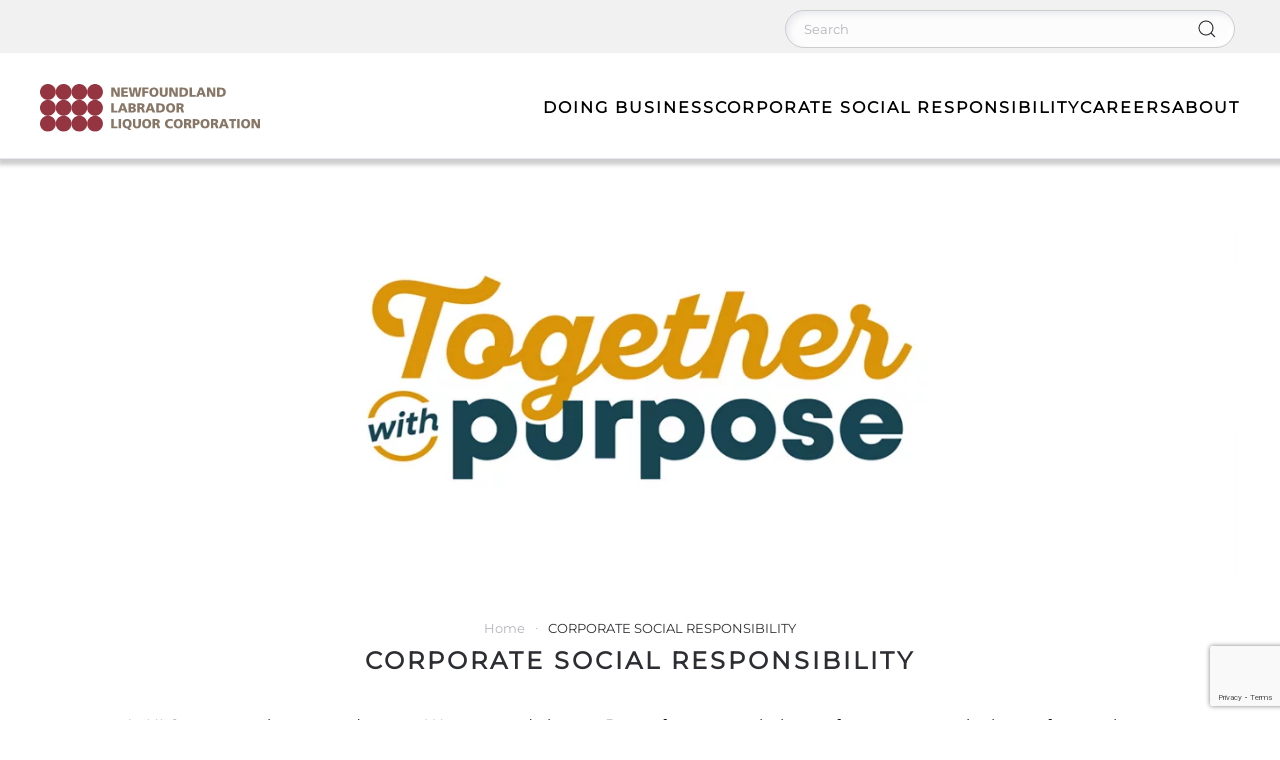

--- FILE ---
content_type: text/html; charset=utf-8
request_url: https://nlliquorcorp.com/corporate-social-responsibility-m
body_size: 11129
content:
<!DOCTYPE html>
<html lang="en-gb" dir="ltr" vocab="http://schema.org/">
    <head>
        <meta http-equiv="X-UA-Compatible" content="IE=edge">
        <meta name="viewport" content="width=device-width, initial-scale=1">
        <link rel="shortcut icon" href="/images/favicon.png">
        <link rel="apple-touch-icon" href="/images/favicon.png">
        <meta charset="utf-8">
	<meta name="rights" content="Newfoundland Labrador Liquor Corporation">
	<meta name="author" content="NLC Coporate">
	<meta name="description" content="Newfoundland Labrador (NL) Liquor Corporation carry an extensive selection of spirits, wine, beer and ready-to-drink beverages and cannabis products imported fr">
	<title>Newfoundland Labrador Liquor Corporation : NLC Corporate - Corporate Social Responsibility</title>
<link href="/media/vendor/joomla-custom-elements/css/joomla-alert.min.css?0.4.1" rel="stylesheet">
	<link href="/media/system/css/joomla-fontawesome.min.css?4.5.32" rel="preload" as="style" onload="this.onload=null;this.rel='stylesheet'">
	<link href="/templates/yootheme_child1/css/theme.9.css?1769002246" rel="stylesheet">
	<link href="/templates/yootheme_child1/css/custom.css?4.5.32" rel="stylesheet">
<script type="application/json" class="joomla-script-options new">{"joomla.jtext":{"ERROR":"Error","MESSAGE":"Message","NOTICE":"Notice","WARNING":"Warning","JCLOSE":"Close","JOK":"OK","JOPEN":"Open"},"system.paths":{"root":"","rootFull":"https:\/\/nlliquorcorp.com\/","base":"","baseFull":"https:\/\/nlliquorcorp.com\/"},"csrf.token":"8811b5262125e227989b78b91b152c06"}</script>
	<script src="/media/system/js/core.min.js?a3d8f8"></script>
	<script src="/media/system/js/messages.min.js?9a4811" type="module"></script>
	<script src="/templates/yootheme/packages/theme-analytics/app/analytics.min.js?4.5.32" defer></script>
	<script src="/templates/yootheme/vendor/assets/uikit/dist/js/uikit.min.js?4.5.32"></script>
	<script src="/templates/yootheme/vendor/assets/uikit/dist/js/uikit-icons-devstack.min.js?4.5.32"></script>
	<script src="/templates/yootheme/js/theme.js?4.5.32"></script>
	<script src="https://www.google.com/recaptcha/api.js?render=6LePIQAfAAAAAOaFeHMf1v1Yaq_Z8fLx0i_Bkrhk"></script>
	<script type="application/ld+json">{"@context":"https://schema.org","@graph":[{"@type":"Organization","@id":"https://nlliquorcorp.com/#/schema/Organization/base","name":"Newfoundland Labrador Liquor Corporation : NLC Corporate","url":"https://nlliquorcorp.com/"},{"@type":"WebSite","@id":"https://nlliquorcorp.com/#/schema/WebSite/base","url":"https://nlliquorcorp.com/","name":"Newfoundland Labrador Liquor Corporation : NLC Corporate","publisher":{"@id":"https://nlliquorcorp.com/#/schema/Organization/base"}},{"@type":"WebPage","@id":"https://nlliquorcorp.com/#/schema/WebPage/base","url":"https://nlliquorcorp.com/corporate-social-responsibility-m","name":"Newfoundland Labrador Liquor Corporation : NLC Corporate - Corporate Social Responsibility","description":"Newfoundland Labrador (NL) Liquor Corporation carry an extensive selection of spirits, wine, beer and ready-to-drink beverages and cannabis products imported fr","isPartOf":{"@id":"https://nlliquorcorp.com/#/schema/WebSite/base"},"about":{"@id":"https://nlliquorcorp.com/#/schema/Organization/base"},"inLanguage":"en-GB"},{"@type":"Article","@id":"https://nlliquorcorp.com/#/schema/com_content/article/67","name":"Corporate Social Responsibility","headline":"Corporate Social Responsibility","inLanguage":"en-GB","articleSection":"About NLC","isPartOf":{"@id":"https://nlliquorcorp.com/#/schema/WebPage/base"}}]}</script>
	<script>window.yootheme ||= {}; var $theme = yootheme.theme = {"google_analytics":"UA-100564718-1","google_analytics_anonymize":"","i18n":{"close":{"label":"Close"},"totop":{"label":"Back to top"},"marker":{"label":"Open"},"navbarToggleIcon":{"label":"Open Menu"},"paginationPrevious":{"label":"Previous page"},"paginationNext":{"label":"Next Page"},"searchIcon":{"toggle":"Open Search","submit":"Submit Search"},"slider":{"next":"Next slide","previous":"Previous slide","slideX":"Slide %s","slideLabel":"%s of %s"},"slideshow":{"next":"Next slide","previous":"Previous slide","slideX":"Slide %s","slideLabel":"%s of %s"},"lightboxPanel":{"next":"Next slide","previous":"Previous slide","slideLabel":"%s of %s","close":"Close"}}};</script>
	<script>if (typeof window.grecaptcha !== 'undefined') { grecaptcha.ready(function() { grecaptcha.execute("6LePIQAfAAAAAOaFeHMf1v1Yaq_Z8fLx0i_Bkrhk", {action:'homepage'});}); }</script>
	<script data-preview="diff">UIkit.icon.add({"myicons--icon-alcohol":"<svg id=\"Layer_2\" xmlns=\"http:\/\/www.w3.org\/2000\/svg\" viewBox=\"0 0 80.8 81.5\"><path d=\"m41.3,80.4C20.1,81,2.5,65,.3,45c-1.4-12.2,2.1-23,10.4-32.1C17.8,5.2,26.8.7,37.3,0c23.2-1.4,42.4,15.9,43.1,39,.7,21.9-16.7,40.7-39.1,41.3ZM2.4,41.1c-.2,2.4,0,5.4.8,8.2,1.6,6.1,4.4,11.6,8.7,16.3,9.1,9.8,20.3,13.8,33.4,12.2,10.1-1.2,18.3-6.2,24.6-14.1,7.2-9,9.7-19.4,7.6-30.7-1.7-9.4-6.5-17.1-14.1-22.9C53.8,2.7,42.8.4,30.8,3.3c-6.7,1.6-12.4,4.9-17.3,9.7C6,20.6,2,29.7,2.4,41.1Z\"\/><path d=\"m44.6,55.2v-15.6h-17c0,1.9,0,3.7,0,5.5,0,.5,0,1,0,1.4,0,.2-.4.6-.6.5-.3,0-.6-.4-.6-.6,0-3.1-.1-6.3,0-9.4,0-1.5.8-2.8,1.8-3.9.5-.5.9-1,1.4-1.4,1.7-1.5,2.3-3.3,2.3-5.5,0-3,0-6,0-9.1,0-2.1.4-2.5,2.5-2.5,1.6,0,3.1,0,4.7,0,1.4,0,1.7.5,1.7,1.9,0,3,0,5.9,0,8.9,0,.9.1,1.8.2,2.7.1,1.3.9,2.2,1.7,3.1.9.9,1.8,1.9,2.6,3,.5.6,1.1.5,1.7.4.2,0,.4-.7.4-1,0-2.2,0-4.3,0-6.5,0-1.2.2-1.7,1.4-1.8,1.5-.1,3,0,4.6,0,.8,0,1.2.7,1.2,1.4,0,2.1,0,4.3,0,6.4,0,1.3,0,1.3,1.2,1.5,1.7.3,3.1,1.2,3.1,3.5,0,5.8,0,11.6,0,17.3,0,2.1,0,4.1,0,6.2,0,1.6-.4,2.1-1.9,2.3-.4,0-.8,0-1.1,0-6.6,0-13.3,0-19.9-.1-.2,0-.4,0-.5,0-.2-.2-.5-.4-.5-.6,0-.2.3-.6.5-.7.6-.1,1.2-.2,1.8-.2,2.5,0,5,0,7.5,0v-5.7h-11.4c-.2,1.7-.4,3.5-.6,5.2-.1,1.4-.5,2-2,2-2,.1-4.1.1-6.2,0-1.2,0-1.9-.7-2.1-2-.2-2.2-.4-4.4-.6-6.6-.1-1.4-.3-2.7-.5-4.1-.2-1.5.4-2.3,1.8-2.3,2.9,0,5.8,0,8.7,0,1.2,0,1.6.5,1.6,1.8,0,1.2-.2,2.5-.3,3.7,0,.6.1.8.7.8,3.4,0,6.9,0,10.3,0,0,0,.2,0,.3,0Zm1.8-18.9c0,.2,0,.3,0,.3,0,8.2.1,16.4.1,24.6,0,.8.3.9,1,.9,3,0,6.1,0,9.1,0,.2,0,.4,0,.7-.1,0-1.1,0-2.1,0-3.1,0-.8-.3-.9-1-.9-2.4,0-4.8,0-7.2,0-.6,0-1.3,0-1.3-.8,0-.8.6-.9,1.3-.9,2,0,4,0,6.1,0,.7,0,1.4,0,2.1,0v-12.6c-2.6,0-5,0-7.4,0-.5,0-1,0-1.5-.2-.3-.1-.5-.5-.6-.8,0-.2.3-.6.6-.7.3-.1.6-.1.9-.1,2.3,0,4.6,0,6.9,0,.3,0,.6,0,1,0,0-1.4,0-2.7,0-4,0-1.1-.6-1.5-1.7-1.6-.3,0-.6,0-1,0-1.2-.1-1.6-.6-1.7-1.7,0-.7,0-1.5,0-2.2,0-.2-.3-.7-.4-.7-1.2,0-2.4,0-3.7,0,0,1.1,0,2.1,0,3.1,0,1.1-.5,1.5-1.5,1.5-.3,0-.6,0-.9,0Zm-12.8-11.7c0,.1,0,.2,0,.2,0,.1,0,.2,0,.3.2,3.3-.8,6.2-3.6,8.3-.1,0-.2.2-.3.3-1.2,1.1-1.6,2.6-1.8,4.3h16.9c0-.5,0-1-.1-1.5-.3-1.4-1.1-2.4-2.1-3.3-1.4-1.3-2.6-2.7-2.9-4.6-.2-1.1-.2-2.2-.2-3.2,0-.4,0-.8-.6-.8-1.7,0-3.3,0-5,0Zm-10.1,30.6c0,1.1.1,2,.3,3,0,.2.3.6.5.6,2.4,0,4.7,0,7.2,0,0-1,0-2,.2-2.9,0-.6-.2-.7-.7-.7-1.7,0-3.5,0-5.2,0-.7,0-1.4,0-2.3,0Zm8.5-4.6c-2.4,0-4.7,0-7.1,0-2,0-2.1.2-1.6,2.2,0,0,0,0,0,0,.2.2.3.4.5.4,2.5,0,5.1,0,7.6,0,.2,0,.5-.3.5-.5,0-.7,0-1.3,0-2.1Zm4.4-34.3h0c-.1,0-.3,0-.4,0-.8,0-1.8-.2-2.2.2-.4.4-.2,1.5-.2,2.2,0,.6.2.7.8.7.9,0,1.8,0,2.7,0,2.3,0,2.3,0,2.3-2.3,0-.6-.2-.8-.8-.7-.7,0-1.4,0-2.1,0Zm12.5,10.6c0,.9,0,1.7,0,2.4,0,.2.2.5.4.5,1.2,0,2.4,0,3.7,0,0-.9,0-1.6,0-2.4,0-.2-.3-.6-.5-.6-1.1,0-2.3,0-3.5,0Zm-21.2,35.3h0c.9,0,1.9,0,2.8,0,.8,0,.6-.7.7-1.1,0,0-.4-.4-.6-.4-1.9,0-3.8,0-5.7,0-.5,0-1,0-.9.7,0,.5.3.8.9.8.9,0,1.9,0,2.8,0Zm5.9-39.3c.2,0,.3,0,.5,0,1.4,0,2.9,0,4.3,0,.6,0,.9-.2.9-.8,0-.7-.3-.8-.9-.8-1.1,0-2.3,0-3.4,0-1.5,0-1.5,0-1.3,1.6Z\"\/><path d=\"m38.4,6.9c11.1,0,19.2,3.4,25.8,10.2,4.2,4.4,7.1,9.5,8.4,15.5,2.2,9.9.5,19-5.5,27.2-4.9,6.7-11.4,11-19.5,12.9-3.9.9-7.9,1.1-11.9.5-12.1-1.7-20.6-8.3-25.9-19.2-1.7-3.4-2.5-7.1-2.9-10.9-.6-6.7.8-12.9,3.9-18.8.2-.3.3-.6.5-.8.5-.9,1.1-1.2,1.7-.8.7.4.6.9.2,1.8-.9,1.8-1.9,3.5-2.5,5.4-3.4,10.2-2.1,19.9,4.2,28.7,5,7,11.9,11.3,20.5,12.5,10.2,1.4,19.2-1.4,26.6-8.5,4.8-4.6,7.7-10.2,8.8-16.8,1.7-10-.9-18.8-7.5-26.4-3.7-4.2-8.2-7.1-13.5-8.8-8.2-2.6-16.1-1.9-23.8,1.8-.8.4-1.5.8-2.2,1.2-.5.3-1.2.7-1.6-.1-.4-.7-.1-1.3.6-1.7,1.8-.9,3.5-1.9,5.3-2.6,3.8-1.6,7.8-2.4,10.3-2.3Z\"\/><path d=\"m17.4,16c.7,0,1.3.6,1.2,1.4,0,.9-.6,1.4-1.3,1.4-.7,0-1.5-.7-1.4-1.5,0-.7.8-1.4,1.5-1.3Z\"\/><\/svg>","myicons--icon-cannabis":"<svg id=\"Layer_1\" xmlns=\"http:\/\/www.w3.org\/2000\/svg\" viewBox=\"0 0 80.8 81.5\"><path d=\"m80.8,41.4c.2,21.5-17.6,39.9-39.5,40.1C18.6,81.8,1.5,63.9.5,43.6-.6,20.2,17.5,2.3,38.4,1.2,62.6,0,81.1,19.8,80.8,41.4Zm-40.1,37.9c20.2.5,39.3-17,37.9-40.3C77.5,19.9,61.5,3.1,40.2,3.3,19.6,3.5,1.9,20.6,2.6,42.8c.6,20,17.6,36.9,38.1,36.5Z\"\/><path d=\"m32.9,58.4c-1.4,0-2.7-.2-4.1-.3-2.6-.2-5.1-1-7.4-2.2-.5-.2-1-.8-1-1.3,0-.4.6-1.1,1.1-1.2,2.2-.8,4.4-1.5,6.6-2.2.4-.1.8-.2,1.5-.3-.5-.5-.8-1-1.2-1.4-2-2.2-4.1-4.3-5.9-6.6-1.5-2-2.7-4.3-3.9-6.6-.3-.5-.4-1.4-.2-1.8.4-.7,1.2-.3,1.8,0,5.2,1.8,10,4.5,14,8.3.4.3.8.6,1.5,1,0-1.4-.1-2.5-.2-3.6-.2-3.3,0-6.7.7-9.9.7-3.5,1.6-6.9,3-10.2.3-.7.5-1.6,1.3-1.6.9,0,1.2.9,1.4,1.6,1.7,4.1,2.9,8.4,3.4,12.8.3,3.2.2,6.4.2,9.6,0,.4,0,.8,0,1.5.7-.5,1.3-.8,1.8-1.2,3.9-3.6,8.5-6.1,13.4-8,.3-.1.7-.2,1-.3,1.1-.2,1.6.3,1.3,1.4-.2.7-.5,1.4-.9,2-2.4,4.5-5.3,8.5-9.2,11.8-.4.4-.7.9-1.2,1.4,1.1.3,2.1.4,2.9.7,1.8.6,3.6,1.3,5.4,2,.5.2.8.6.8,1.2,0,.6-.4.8-.9,1.1-2.9,1.5-6,2.3-9.3,2.4-.8,0-1.5.1-2.4.2.3.9.6,1.7.9,2.6.1.3.2.6.2.9.3,1.4-.4,2.1-1.7,1.5-1.5-.7-2.9-1.5-4.3-2.4-.7-.4-1.4-1-2.3-1.7v4.2h-1.4v-4.2c-.7.5-1.3.8-1.8,1.3-1.4,1.2-2.9,2.2-4.7,2.7-.5.1-1.3.2-1.5-.1-.3-.3-.4-1.1-.3-1.6.3-1.1.7-2.2,1.1-3.4Zm7.8-5.1c.3-.5.5-.9.7-1.2,2.6-5.2,3.3-10.6,2.9-16.4-.4-4.6-1.4-9.1-3-13.5-.1-.4-.4-.8-.5-1.2-.1,0-.2,0-.3,0-.7,2.5-1.5,4.9-2.2,7.4-1.4,5.9-1.7,11.9-.4,17.9.5,2.4,1.4,4.7,2.9,6.9Zm20.4-16.6c0,0-.1-.2-.2-.2-.4.1-.8.2-1.2.4-3.8,1.6-7.3,3.7-10.5,6.3-2.8,2.2-4.7,5-5.7,8.4,0,0,0,.2,0,.4,1.3-.3,2.5-.7,3.8-.8,1.3-.1,2.3-.7,3.2-1.4,3.6-2.7,6.4-6,8.7-9.8.7-1,1.2-2.2,1.8-3.3Zm-40.8-.3c0,.2,0,.2,0,.3,0,0,0,.2,0,.2,2.7,5.2,6.2,9.8,11,13.2.7.5,1.5.7,2.3.9,1.1.3,2.2.5,3.3.7.3,0,.5.1.9.2-.4-1-.6-2-1-2.8-.5-1-.9-2-1.6-2.9-3.6-4.2-8.2-7.1-13.2-9.3-.5-.2-1.1-.4-1.7-.6Zm21.6,18.4c5.7,3.3,11.3,2.4,16.9.1-3.4-3-13-3-16.9-.1Zm-19.8,0c.7.3,1.3.5,1.8.7,3.8,1.4,7.7,2,11.8,1,1.2-.3,2.5-.7,3.5-1.8-5.8-3.3-11.3-2.2-17.1.1Zm11.2,7c1.9,0,5.4-2.9,5.9-4.8-1.5.5-3,1-4.4,1.5-.1,0-.2.2-.3.3-.4.9-.7,1.9-1.2,2.9Zm14.2,0c0,0,.2-.1.3-.2-.2-.7-.4-1.4-.7-2-.2-.8-.7-1.2-1.5-1.4-1-.2-1.9-.7-2.9-1-.2,0-.4,0-.8-.2,1.5,2.3,3.2,3.9,5.6,4.8Z\"\/><path d=\"m71.5,41.3c.5-5.7-1.1-11-4.1-15.9-4.9-8.1-12-13.2-21.3-14.8-7.8-1.3-15.1,0-21.9,4.1-.8.5-1.3.4-1.7-.1-.4-.6-.2-1.2.6-1.7,2.9-1.8,6-3,9.3-3.9,4.4-1.2,8.9-1.3,13.3-.7,8.3,1.3,15.1,5.2,20.5,11.6,3.7,4.5,6.2,9.5,7.2,15.2,1.6,9.4-.3,18-6,25.8-5.3,7.3-12.5,11.7-21.4,13.1-9.3,1.5-17.9-.6-25.5-6.3-7-5.3-11.3-12.3-12.7-20.8-1.3-8.1,0-15.8,4.3-22.9.4-.6.9-.6,1.3-.4.3.2.5.8.4,1.1-.1.6-.5,1.2-.8,1.8-2.3,4.3-3.4,8.9-3.5,13.8-.1,4.8.5,9.4,2.6,13.7,4.8,10,12.7,16.3,23.7,17.9,11.9,1.7,21.8-2.3,29.4-11.7,3.5-4.3,5.4-9.3,6.2-14.7.2-1.4,0-2.9,0-4.4Z\"\/><path d=\"m16.4,18.6c0-.7.6-1.4,1.4-1.4.7,0,1.4.6,1.5,1.2,0,.6-.8,1.5-1.4,1.6-.7,0-1.5-.8-1.5-1.4Z\"\/><\/svg>"})</script>

    </head>
    <body class="">

        
        
        <div class="tm-page">

                        


<header class="tm-header-mobile uk-hidden@m">


        <div uk-sticky show-on-up animation="uk-animation-slide-top" cls-active="uk-navbar-sticky" sel-target=".uk-navbar-container">
    
        <div class="uk-navbar-container">

            <div class="uk-container uk-container-expand">
                <nav class="uk-navbar" uk-navbar="{&quot;align&quot;:&quot;center&quot;,&quot;container&quot;:&quot;.tm-header-mobile &gt; [uk-sticky]&quot;,&quot;boundary&quot;:&quot;.tm-header-mobile .uk-navbar-container&quot;}">

                                        <div class="uk-navbar-left ">

                        
                                                    <a uk-toggle href="#tm-dialog-mobile" class="uk-navbar-toggle uk-navbar-toggle-animate">

        
        <div uk-navbar-toggle-icon></div>

        
    </a>
                        
                        
                    </div>
                    
                                        <div class="uk-navbar-center">

                                                    <a href="https://nlliquorcorp.com/" aria-label="Back to home" class="uk-logo uk-navbar-item">
    <img alt="Newfoundland Labrador Liquor Corporation" loading="eager" width="135" src="/images/NLC-Corporate-Logo-new.svg"></a>
                        
                        
                    </div>
                    
                    
                </nav>
            </div>

        </div>

        </div>
    



    
    
        <div id="tm-dialog-mobile" class="uk-dropbar uk-dropbar-top" uk-drop="{&quot;clsDrop&quot;:&quot;uk-dropbar&quot;,&quot;flip&quot;:&quot;false&quot;,&quot;container&quot;:&quot;.tm-header-mobile &gt; [uk-sticky]&quot;,&quot;target-y&quot;:&quot;.tm-header-mobile .uk-navbar-container&quot;,&quot;mode&quot;:&quot;click&quot;,&quot;target-x&quot;:&quot;.tm-header-mobile .uk-navbar-container&quot;,&quot;stretch&quot;:true,&quot;pos&quot;:&quot;bottom-left&quot;,&quot;bgScroll&quot;:&quot;false&quot;,&quot;animateOut&quot;:true,&quot;duration&quot;:300,&quot;toggle&quot;:&quot;false&quot;}">

        <div class="tm-height-min-1-1 uk-flex uk-flex-column">

            
                        <div class="uk-margin-auto-bottom">
                
<div class="uk-panel" id="module-menu-dialog-mobile">

    
    
<ul class="uk-nav uk-nav-secondary uk-nav-divider">
    
	<li class="item-625"><a href="/">HOME</a></li>
	<li class="item-626 uk-parent"><a href="/doing-business-with-nlc">DOING BUSINESS</a>
	<ul class="uk-nav-sub">

		<li class="item-627 uk-parent"><a href="/doing-business-with-nlc/alcohol" class="mobile-color mobile-icon-size"><span uk-icon="icon: myicons--icon-alcohol;"></span> Alcohol</a>
		<ul>

			<li class="item-639"><a href="/doing-business-with-nlc/alcohol/agents-suppliers">Agents &amp; Suppliers</a></li>
			<li class="item-646"><a href="/doing-business-with-nlc/alcohol/agency-store-operators">Agency Store Operators</a></li>
			<li class="item-628"><a href="/doing-business-with-nlc/alcohol/alcohol-licensees">Licensees</a></li>
			<li class="item-977"><a href="/doing-business-with-nlc/alcohol/education-training">Education &amp; Training</a></li></ul></li>
		<li class="item-659 uk-parent"><a href="/doing-business-with-nlc/cannabis" class="mobile-color mobile-icon-size"><span uk-icon="icon: myicons--icon-cannabis;"></span> Cannabis</a>
		<ul>

			<li class="item-971"><a href="/doing-business-with-nlc/cannabis/licensed-producers">Licensed Producers</a></li>
			<li class="item-660"><a href="/doing-business-with-nlc/cannabis/licensed-cannabis-retailers">Licensed Cannabis Retailers</a></li>
			<li class="item-664"><a href="/doing-business-with-nlc/cannabis/education-training">Education &amp; Training</a></li></ul></li></ul></li>
	<li class="item-666 uk-active uk-parent"><a href="/corporate-social-responsibility">CORPORATE SOCIAL RESPONSIBILITY</a>
	<ul class="uk-nav-sub">

		<li class="item-667"><a href="/corporate-social-responsibility/social-responsibility-at-nlc">Social Responsibility</a></li>
		<li class="item-669"><a href="/corporate-social-responsibility/community-giving">Community Giving</a></li>
		<li class="item-671"><a href="/corporate-social-responsibility/sustainability">Sustainability</a></li></ul></li>
	<li class="item-688 uk-parent"><a href="/careers-at-nlc">CAREERS</a>
	<ul class="uk-nav-sub">

		<li class="item-972"><a href="/careers-at-nlc/why-join-nlc">Why Join NLC</a></li>
		<li class="item-973"><a href="/?Itemid=956">Opportunities</a></li></ul></li>
	<li class="item-674 uk-parent"><a href="/about-newfoundland-labrador-liquor-corporation">ABOUT</a>
	<ul class="uk-nav-sub">

		<li class="item-676"><a href="/about-newfoundland-labrador-liquor-corporation/board-of-directors">Board of Directors</a></li>
		<li class="item-677"><a href="/about-newfoundland-labrador-liquor-corporation/executive-management">Executive Management</a></li>
		<li class="item-935"><a href="/about-newfoundland-labrador-liquor-corporation/regulatory-services">Regulatory Services</a></li>
		<li class="item-678"><a href="/about-newfoundland-labrador-liquor-corporation/corporate-governance">Corporate Governance</a></li>
		<li class="item-680"><a href="/about-newfoundland-labrador-liquor-corporation/business-plan-annual-reports">Business Plan &amp; Reports</a></li>
		<li class="item-681"><a href="/about-newfoundland-labrador-liquor-corporation-m/news-releases">News Releases</a></li>
		<li class="item-682"><a href="/about-newfoundland-labrador-liquor-corporation/contact-us">Contact Us</a></li></ul></li></ul>

</div>

            </div>
            
                        <div class="uk-grid-margin">
                
<div class="uk-panel" id="module-tm-3">

    
    <ul class="uk-grid uk-flex-inline uk-flex-middle uk-flex-nowrap uk-grid-small">                    <li><a href="https://facebook.com/nlliquor" class="uk-preserve-width uk-icon-link" rel="noreferrer" target="_blank"><span uk-icon="icon: facebook;"></span></a></li>
                    <li><a href="https://instagram.com/nlliquor" class="uk-preserve-width uk-icon-link" rel="noreferrer" target="_blank"><span uk-icon="icon: instagram;"></span></a></li>
                    <li><a href="https://www.linkedin.com/company/nlliquor" class="uk-preserve-width uk-icon-link" rel="noreferrer" target="_blank"><span uk-icon="icon: linkedin;"></span></a></li>
                    <li><a href="https://twitter.com/nlliquor" class="uk-preserve-width uk-icon-link" rel="noreferrer" target="_blank"><span uk-icon="icon: twitter;"></span></a></li>
            </ul>
</div>

            </div>
            
        </div>

    </div>
    

</header>


<div class="tm-toolbar tm-toolbar-default uk-visible@m">
    <div class="uk-container uk-flex uk-flex-middle">

        
                <div class="uk-margin-auto-left">
            <div class="uk-grid-medium uk-child-width-auto uk-flex-middle" uk-grid="margin: uk-margin-small-top">
                <div>
<div class="uk-panel" id="module-193">

    
    <style class="uk-margin-remove-adjacent">#module-193\#0{margin: 5px;}</style><div class="uk-visible@m uk-grid tm-grid-expand uk-child-width-1-1 uk-grid-margin">
<div class="uk-width-1-1 uk-visible@m">
    
        
            
            
            
                
                    
<div id="module-193#0" class="uk-width-large uk-visible@m">
    <form role="search" class="uk-search uk-search-default uk-width-1-1" action="/component/finder/search?Itemid=101" method="get">
        
        <input type="search" placeholder="Search" class="uk-search-input" required aria-label="Search" name="q">
        <input type="hidden" name="Itemid" value="101">
                <button uk-search-icon class="uk-search-icon-flip" type="submit"></button>        
    </form>
</div>
                
            
        
    
</div></div>
</div>
</div>
            </div>
        </div>
        
    </div>
</div>

<header class="tm-header uk-visible@m">



        <div uk-sticky media="@m" cls-active="uk-navbar-sticky" sel-target=".uk-navbar-container">
    
        <div class="uk-navbar-container">

            <div class="uk-container uk-container-large">
                <nav class="uk-navbar" uk-navbar="{&quot;align&quot;:&quot;center&quot;,&quot;container&quot;:&quot;.tm-header &gt; [uk-sticky]&quot;,&quot;boundary&quot;:&quot;.tm-header .uk-navbar-container&quot;}">

                                        <div class="uk-navbar-left ">

                                                    <a href="https://nlliquorcorp.com/" aria-label="Back to home" class="uk-logo uk-navbar-item">
    <img alt="Newfoundland Labrador Liquor Corporation" loading="eager" width="220" src="/images/NLC-Corporate-Logo-new.svg"><img class="uk-logo-inverse" alt="Newfoundland Labrador Liquor Corporation" loading="eager" width="220" src="/images/NLC-Corporate-Logo-new.svg"></a>
                        
                        
                        
                    </div>
                    
                    
                                        <div class="uk-navbar-right">

                                                    
<ul class="uk-navbar-nav">
    
	<li class="item-112 uk-parent"><a href="/doing-business-with-nlc">Doing Business</a>
	<div class="uk-drop uk-navbar-dropdown" style="width: 950px;"><div class="uk-grid uk-flex-center uk-grid-medium uk-grid-margin-medium" uk-grid>
<div class="uk-width-1-3@m">
    
        
            
            
            
                
                    
<div class="uk-margin">
        <a class="uk-display-block uk-panel uk-link-toggle" href="/doing-business-with-nlc/alcohol">    
                <div uk-grid>        
                        <div class="uk-width-auto@s uk-flex-last@s">            
                                

    
                <span class="el-image" uk-icon="icon: myicons--icon-alcohol; width: 54; height: 54;"></span>        
        
    
                
                        </div>            
                        <div class="uk-width-expand uk-margin-remove-first-child">            
                
                
                    
<div class="uk-child-width-expand uk-grid-collapse" uk-grid>    <div class="uk-margin-remove-first-child">
        
                <h3 class="el-title uk-h4 uk-heading-divider uk-margin-top uk-margin-remove-bottom">                        Alcohol                    </h3>        
        
        </div>    <div class="uk-width-auto@m uk-margin-remove-first-child">    
        
        
        
        
        
    </div></div>
                
                
                        </div>            
                </div>        
        </a>    
</div>
<div>
    
    
        
        <ul class="uk-margin-remove-bottom uk-nav uk-nav-secondary">                                <li class="el-item ">
<a class="el-link" href="/doing-business-with-nlc/alcohol/agents-suppliers">
    
        
                    Agents &amp; Suppliers        
    
</a></li>
                                            <li class="el-item ">
<a class="el-link" href="/doing-business-with-nlc/alcohol/agency-store-operators">
    
        
                    Agency Store Operators        
    
</a></li>
                                            <li class="el-item ">
<a class="el-link" href="/doing-business-with-nlc/alcohol/alcohol-licensees">
    
        
                    Licensees        
    
</a></li>
                                            <li class="el-item ">
<a class="el-link" href="/doing-business-with-nlc/alcohol/education-training">
    
        
                    Education &amp; Training        
    
</a></li>
                            </ul>
        
    
    
</div>
                
            
        
    
</div>
<div class="uk-width-1-3@m">
    
        
            
            
            
                
                    
<div class="uk-margin">
        <a class="uk-display-block uk-panel uk-link-toggle" href="/doing-business-with-nlc/cannabis">    
                <div uk-grid>        
                        <div class="uk-width-auto@s uk-flex-last@s">            
                                

    
                <span class="el-image" uk-icon="icon: myicons--icon-cannabis; width: 54; height: 54;"></span>        
        
    
                
                        </div>            
                        <div class="uk-width-expand uk-margin-remove-first-child">            
                
                
                    
<div class="uk-child-width-expand uk-grid-collapse" uk-grid>    <div class="uk-margin-remove-first-child">
        
                <h3 class="el-title uk-h4 uk-heading-divider uk-margin-top uk-margin-remove-bottom">                        Cannabis                    </h3>        
        
        </div>    <div class="uk-width-auto@m uk-margin-remove-first-child">    
        
        
        
        
        
    </div></div>
                
                
                        </div>            
                </div>        
        </a>    
</div>
<div>
    
    
        
        <ul class="uk-margin-remove-bottom uk-nav uk-nav-secondary">                                <li class="el-item ">
<a class="el-link" href="/doing-business-with-nlc/cannabis/licensed-producers">
    
        
                    Licensed Producers        
    
</a></li>
                                            <li class="el-item ">
<a class="el-link" href="/doing-business-with-nlc/cannabis/licensed-cannabis-retailers">
    
        
                    Licensed Cannabis Retailers        
    
</a></li>
                                            <li class="el-item ">
<a class="el-link" href="/doing-business-with-nlc/cannabis/education-training">
    
        
                    Education &amp; Training        
    
</a></li>
                            </ul>
        
    
    
</div>
                
            
        
    
</div>
<div class="uk-width-1-3@m">
    
        
            
            
            
                
                    
<div class="uk-margin">
        <picture>
<source type="image/webp" srcset="/templates/yootheme/cache/1b/Mega%20Menu-Doing%20Business-1b8e8e52.webp 768w, /templates/yootheme/cache/6f/Mega%20Menu-Doing%20Business-6fc6df1b.webp 800w" sizes="(min-width: 800px) 800px">
<img src="/templates/yootheme/cache/3d/Mega%20Menu-Doing%20Business-3d61f859.jpeg" width="800" height="1000" class="el-image" alt loading="lazy">
</picture>    
    
</div>
                
            
        
    
</div></div></div></li>
	<li class="item-113 uk-parent"><a href="/corporate-social-responsibility">Corporate Social Responsibility</a>
	<div class="uk-drop uk-navbar-dropdown" style="width: 600px;"><div class="uk-grid tm-grid-expand uk-grid-margin" uk-grid>
<div class="uk-width-1-2@m">
    
        
            
            
            
                
                    
<div>
    
    
        
        <ul class="uk-margin-remove-bottom uk-nav uk-nav-secondary">                                <li class="el-item ">
<a class="el-link" href="/corporate-social-responsibility/social-responsibility-at-nlc">
    
        
                    Social Responsibility        
    
</a></li>
                                            <li class="el-item ">
<a class="el-link" href="/corporate-social-responsibility/community-giving">
    
        
                    Community Giving        
    
</a></li>
                                            <li class="el-item ">
<a class="el-link" href="/corporate-social-responsibility/sustainability">
    
        
                    Sustainability        
    
</a></li>
                            </ul>
        
    
    
</div>
                
            
        
    
</div>
<div class="uk-width-1-2@m">
    
        
            
            
            
                
                    
<div class="uk-margin-remove-vertical">
        <picture>
<source type="image/webp" srcset="/templates/yootheme/cache/0b/Mega%20Menu-CSR-0bac147b.webp 768w, /templates/yootheme/cache/f2/Mega%20Menu-CSR-f24f8f8e.webp 800w" sizes="(min-width: 800px) 800px">
<img src="/templates/yootheme/cache/16/Mega%20Menu-CSR-16c576d5.jpeg" width="800" height="1000" class="el-image" alt loading="lazy">
</picture>    
    
</div>
                
            
        
    
</div></div></div></li>
	<li class="item-126 uk-parent"><a href="/careers-at-nlc">Careers</a>
	<div class="uk-drop uk-navbar-dropdown" style="width: 600px;"><div class="uk-grid tm-grid-expand uk-grid-margin" uk-grid>
<div class="uk-width-1-2@m">
    
        
            
            
            
                
                    
<div>
    
    
        
        <ul class="uk-margin-remove-bottom uk-nav uk-nav-secondary">                                <li class="el-item ">
<a class="el-link" href="/careers-at-nlc/why-join-nlc">
    
        
                    Why Join NLC?        
    
</a></li>
                                            <li class="el-item ">
<a class="el-link" href="https://recruiting.ultipro.ca/NEW5100NALL/JobBoard/b947997b-a5b8-4165-ba01-7e6ec7a8c2cd/?q=&amp;o=postedDateDesc">
    
        
                    Opportunities        
    
</a></li>
                            </ul>
        
    
    
</div>
                
            
        
    
</div>
<div class="uk-width-1-2@m">
    
        
            
            
            
                
                    
<div class="uk-margin">
        <picture>
<source type="image/webp" srcset="/templates/yootheme/cache/2b/Mega%20Menu-%20Careers-%20NEW-2bc7313f.webp 768w, /templates/yootheme/cache/a6/Mega%20Menu-%20Careers-%20NEW-a6d25548.webp 800w" sizes="(min-width: 800px) 800px">
<img src="/templates/yootheme/cache/bc/Mega%20Menu-%20Careers-%20NEW-bc05f7e4.jpeg" width="800" height="1000" class="el-image" alt="Careers at NLC" loading="lazy">
</picture>    
    
</div>
                
            
        
    
</div></div></div></li>
	<li class="item-117 uk-parent"><a href="/about-newfoundland-labrador-liquor-corporation">About</a>
	<div class="uk-drop uk-navbar-dropdown" style="width: 600px;"><div class="uk-grid tm-grid-expand uk-grid-margin" uk-grid>
<div class="uk-width-1-2@m">
    
        
            
            
            
                
                    
<div>
    
    
        
        <ul class="uk-margin-remove-bottom uk-nav uk-nav-secondary">                                <li class="el-item ">
<a class="el-link" href="/about-newfoundland-labrador-liquor-corporation/board-of-directors">
    
        
                    Board of Directors        
    
</a></li>
                                            <li class="el-item ">
<a class="el-link" href="/about-newfoundland-labrador-liquor-corporation/executive-management">
    
        
                    Executive Management        
    
</a></li>
                                            <li class="el-item ">
<a class="el-link" href="/about-newfoundland-labrador-liquor-corporation/regulatory-services">
    
        
                    Regulatory Services        
    
</a></li>
                                            <li class="el-item ">
<a class="el-link" href="/about-newfoundland-labrador-liquor-corporation/corporate-governance">
    
        
                    Corporate Governance        
    
</a></li>
                                            <li class="el-item ">
<a class="el-link" href="/about-newfoundland-labrador-liquor-corporation/business-plan-annual-reports">
    
        
                    Business Plan &amp; Reports        
    
</a></li>
                                            <li class="el-item ">
<a class="el-link" href="/about-newfoundland-labrador-liquor-corporation/news-releases">
    
        
                    News Releases        
    
</a></li>
                                            <li class="el-item ">
<a class="el-link" href="/about-newfoundland-labrador-liquor-corporation/contact-us">
    
        
                    Contact Us        
    
</a></li>
                            </ul>
        
    
    
</div>
                
            
        
    
</div>
<div class="uk-width-1-2@m">
    
        
            
            
            
                
                    
<div class="uk-margin-remove-vertical">
        <picture>
<source type="image/webp" srcset="/templates/yootheme/cache/e1/Mega%20Menu-About-e19894db.webp 768w, /templates/yootheme/cache/b4/Mega%20Menu-About-b45549df.webp 800w" sizes="(min-width: 800px) 800px">
<img src="/templates/yootheme/cache/5e/Mega%20Menu-About-5eed12e3.jpeg" width="800" height="1000" class="el-image" alt loading="lazy">
</picture>    
    
</div>
                
            
        
    
</div></div></div></li></ul>

                        
                                                    
                        
                    </div>
                    
                </nav>
            </div>

        </div>

        </div>
    







</header>

            
            <div id="module-192" class="builder"><!-- Builder #module-192 -->
<div class="uk-hidden@m uk-section-default uk-section uk-section-xsmall uk-padding-remove-bottom">
    
        
        
        
            
                                <div class="uk-container">                
                    <div class="uk-hidden@m uk-grid tm-grid-expand uk-child-width-1-1 uk-grid-margin">
<div class="uk-width-1-1 uk-hidden@m">
    
        
            
            
            
                
                    
<div class="uk-hidden@m">
    <form role="search" class="uk-search uk-search-default uk-width-1-1" action="/component/finder/search?Itemid=101" method="get">
        
        <input type="search" placeholder="Search" class="uk-search-input" required aria-label="Search" name="q">
        <input type="hidden" name="Itemid" value="101">
        
    </form>
</div>
                
            
        
    
</div></div>
                                </div>                
            
        
    
</div></div>

            
            <div id="system-message-container" aria-live="polite"></div>

            <!-- Builder #page -->
<div class="uk-section-default uk-section uk-section-xsmall uk-padding-remove-bottom">
    
        
        
        
            
                                <div class="uk-container uk-container-large">                
                    <div class="uk-grid tm-grid-expand uk-child-width-1-1 uk-grid-margin">
<div class="uk-width-1-1">
    
        
            
            
            
                
                    
<div class="uk-margin uk-margin-remove-top uk-margin-remove-bottom">
        <picture>
<source type="image/webp" srcset="/templates/yootheme/cache/3c/CSR-Hero-1500x500-3cd5827a.webp 768w, /templates/yootheme/cache/51/CSR-Hero-1500x500-51074b59.webp 1024w, /templates/yootheme/cache/4f/CSR-Hero-1500x500-4fbccc74.webp 1366w, /templates/yootheme/cache/ba/CSR-Hero-1500x500-ba992e24.webp 1500w" sizes="(min-width: 1500px) 1500px">
<img src="/templates/yootheme/cache/88/CSR-Hero-1500x500-88a4b6d0.jpeg" width="1500" height="500" class="el-image" alt loading="lazy">
</picture>    
    
</div>
                
            
        
    
</div></div>
                                </div>                
            
        
    
</div>
<div class="uk-section-default uk-section uk-section-small uk-padding-remove-bottom">
    
        
        
        
            
                                <div class="uk-container uk-container-large">                
                    <div class="uk-grid tm-grid-expand uk-child-width-1-1 uk-grid-margin">
<div class="uk-width-1-1@m">
    
        
            
            
            
                
                    

<nav aria-label="Breadcrumb" class="uk-text-center">
    <ul class="uk-breadcrumb uk-margin-remove-bottom uk-flex-center" vocab="https://schema.org/" typeof="BreadcrumbList">
    
            <li property="itemListElement" typeof="ListItem">            <a href="/" property="item" typeof="WebPage"><span property="name">Home</span></a>
            <meta property="position" content="1">
            </li>    
            <li property="itemListElement" typeof="ListItem">            <span property="name" aria-current="page">CORPORATE SOCIAL RESPONSIBILITY</span>            <meta property="position" content="2">
            </li>    
    </ul>
</nav>

<h1 class="uk-h2 uk-margin-small uk-text-center">        Corporate Social Responsibility    </h1>
                
            
        
    
</div></div><div class="uk-grid tm-grid-expand uk-child-width-1-1 uk-grid-margin">
<div class="uk-width-1-1">
    
        
            
            
            
                
                    <div class="uk-panel uk-margin uk-text-center"><p>At NLC, we not only want to do more. We want to do better. Better for our people, better for our community, better for our planet.</p>
<p>Together with Purpose represents our collaborative effort towards ensuring positive social and environmental change in the communities in which we live and work.</p>
<p>Through supporting local charities, minimizing our impact on the environment, and furthering our mission as a responsible retailer, distributor, and regulator of beverage alcohol and cannabis, we will come together to be a better NLC, and commit to a better future for all.</p></div>
<h1 class="uk-h5 uk-text-center">        Learn more about our impact:    </h1>
                
            
        
    
</div></div>
                                </div>                
            
        
    
</div>
<div class="uk-section-default uk-section uk-section-small">
    
        
        
        
            
                                <div class="uk-container uk-container-large">                
                    <div class="uk-grid tm-grid-expand uk-child-width-1-1 uk-grid-margin">
<div class="uk-width-1-1@m">
    
        
            
            
            
                
                    
<div class="uk-margin uk-text-center">
    
        <div class="uk-grid uk-child-width-1-1 uk-child-width-1-3@m uk-grid-column-medium uk-grid-match" uk-grid>                <div>
<div class="el-item uk-margin-auto uk-width-large uk-flex uk-flex-column">
        <a class="uk-flex-1 uk-card uk-card-default uk-card-small uk-card-hover uk-flex uk-flex-column uk-flex-middle uk-card-body uk-margin-remove-first-child uk-link-toggle" href="/corporate-social-responsibility/social-responsibility-at-nlc">    
        
            
                
            
            
                                

    
                <picture>
<source type="image/webp" srcset="/templates/yootheme/cache/47/TWP-Corporate%20tiles-WHITE-04-47201ca3.webp 768w, /templates/yootheme/cache/33/TWP-Corporate%20tiles-WHITE-04-33e61a64.webp 1024w, /templates/yootheme/cache/3e/TWP-Corporate%20tiles-WHITE-04-3efc498a.webp 1199w, /templates/yootheme/cache/19/TWP-Corporate%20tiles-WHITE-04-199e75f4.webp 1200w" sizes="(min-width: 1200px) 1200px">
<img src="/templates/yootheme/cache/98/TWP-Corporate%20tiles-WHITE-04-98715325.png" width="1200" height="900" alt loading="lazy" class="el-image uk-flex-1 uk-object-cover">
</picture>        
        
    
                
                
                    

        
                <h3 class="el-title uk-h4 uk-margin-top uk-margin-remove-bottom uk-flex-1">                        Social Responsibility                    </h3>        
        
    
        
        
        
        
                <div class="uk-margin-top"><div class="el-link uk-button uk-button-primary">Learn More</div></div>        

                
                
            
        
        </a>    
</div></div>
                <div>
<div class="el-item uk-margin-auto uk-width-large uk-flex uk-flex-column">
        <a class="uk-flex-1 uk-card uk-card-default uk-card-small uk-card-hover uk-flex uk-flex-column uk-flex-middle uk-card-body uk-margin-remove-first-child uk-link-toggle" href="/corporate-social-responsibility/community-giving">    
        
            
                
            
            
                                

    
                <picture>
<source type="image/webp" srcset="/templates/yootheme/cache/0d/TWP-Corporate%20tiles-WHITE-05-0de71330.webp 768w, /templates/yootheme/cache/5a/TWP-Corporate%20tiles-WHITE-05-5aaa1f95.webp 1024w, /templates/yootheme/cache/57/TWP-Corporate%20tiles-WHITE-05-57b04c7b.webp 1199w, /templates/yootheme/cache/70/TWP-Corporate%20tiles-WHITE-05-705289f9.webp 1200w" sizes="(min-width: 1200px) 1200px">
<img src="/templates/yootheme/cache/bc/TWP-Corporate%20tiles-WHITE-05-bcf30213.png" width="1200" height="900" alt loading="lazy" class="el-image uk-flex-1 uk-object-cover">
</picture>        
        
    
                
                
                    

        
                <h3 class="el-title uk-h4 uk-margin-top uk-margin-remove-bottom uk-flex-1">                        Community Giving                    </h3>        
        
    
        
        
        
        
                <div class="uk-margin-top"><div class="el-link uk-button uk-button-primary">Learn More</div></div>        

                
                
            
        
        </a>    
</div></div>
                <div>
<div class="el-item uk-margin-auto uk-width-large uk-flex uk-flex-column">
        <a class="uk-flex-1 uk-card uk-card-default uk-card-small uk-card-hover uk-flex uk-flex-column uk-flex-middle uk-card-body uk-margin-remove-first-child uk-link-toggle" href="/corporate-social-responsibility/sustainability">    
        
            
                
            
            
                                

    
                <picture>
<source type="image/webp" srcset="/templates/yootheme/cache/d2/TWP-Corporate%20tiles-WHITE-06-d2ae0385.webp 768w, /templates/yootheme/cache/e1/TWP-Corporate%20tiles-WHITE-06-e17e1186.webp 1024w, /templates/yootheme/cache/ec/TWP-Corporate%20tiles-WHITE-06-ec644268.webp 1199w, /templates/yootheme/cache/ca/TWP-Corporate%20tiles-WHITE-06-ca078dee.webp 1200w" sizes="(min-width: 1200px) 1200px">
<img src="/templates/yootheme/cache/d1/TWP-Corporate%20tiles-WHITE-06-d175f149.png" width="1200" height="900" alt loading="lazy" class="el-image uk-flex-1 uk-object-cover">
</picture>        
        
    
                
                
                    

        
                <h3 class="el-title uk-h4 uk-margin-top uk-margin-remove-bottom uk-flex-1">                        Sustainability                    </h3>        
        
    
        
        
        
        
                <div class="uk-margin-top"><div class="el-link uk-button uk-button-primary">Learn More</div></div>        

                
                
            
        
        </a>    
</div></div>
                </div>
    
</div>
                
            
        
    
</div></div>
                                </div>                
            
        
    
</div>

            
            

            <!-- Builder #footer -->
<div class="store-tablets-footer uk-section-secondary uk-section uk-padding-remove-bottom">
    
        
        
        
            
                                <div class="uk-container uk-container-large">                
                    <div class="uk-grid tm-grid-expand uk-grid-margin" uk-grid>
<div class="uk-width-1-2@s uk-width-1-4@m">
    
        
            
            
            
                
                    
<h3 class="uk-heading-medium uk-heading-line">        <span>Visit Us</span>
    </h3>
<ul class="uk-list">
    
    
                <li class="el-item">            
        <a href="https://nlliquor.com" target="_blank" class="uk-link-toggle">    
        <div class="uk-grid uk-grid-small uk-child-width-expand uk-flex-nowrap uk-flex-middle">            <div class="uk-width-auto uk-link"><span class="el-image" uk-icon="icon: world ;"></span></div>            <div>
                <div class="el-content uk-panel"><span class="uk-link uk-margin-remove-last-child">nlliquor.com</span></div>            </div>
        </div>
        </a>    
        </li>                <li class="el-item">            
        <a href="https://shopcannabisnl.com" target="_blank" class="uk-link-toggle">    
        <div class="uk-grid uk-grid-small uk-child-width-expand uk-flex-nowrap uk-flex-middle">            <div class="uk-width-auto uk-link"><span class="el-image" uk-icon="icon: world ;"></span></div>            <div>
                <div class="el-content uk-panel"><span class="uk-link uk-margin-remove-last-child">shopcannabisnl.com</span></div>            </div>
        </div>
        </a>    
        </li>                <li class="el-item">            
        <a href="https://rockspirits.ca" target="_blank" class="uk-link-toggle">    
        <div class="uk-grid uk-grid-small uk-child-width-expand uk-flex-nowrap uk-flex-middle">            <div class="uk-width-auto uk-link"><span class="el-image" uk-icon="icon: world ;"></span></div>            <div>
                <div class="el-content uk-panel"><span class="uk-link uk-margin-remove-last-child">rockspirits.ca</span></div>            </div>
        </div>
        </a>    
        </li>        
    
    
</ul>
                
            
        
    
</div>
<div class="uk-width-1-2@s uk-width-1-4@m">
    
        
            
            
            
                
                    
<h3 class="uk-heading-medium uk-heading-line">        <span>Contact Us</span>
    </h3><div class="uk-panel uk-margin">PO. Box 8750, Station A</br>
90 Kenmount Road</br>
St. John's, NL A1B 3V1</br></div><div class="uk-panel uk-margin">Telephone: (709) 724-1100</div>
                
            
        
    
</div>
<div class="uk-width-1-2@s uk-width-1-4@m">
    
        
            
            
            
                
                    
<h3 class="uk-heading-medium uk-heading-line">        <span>INFORMATION</span>
    </h3>
<div>
    
    
        
        <ul class="uk-margin-remove-bottom uk-nav uk-navbar-dropdown-nav">                                <li class="el-item ">
<a class="el-link" href="https://nlliquorcorp.com/images/about/files/NLC-Accessibility%20Plan%20-%20Final.pdf" target="_blank">
    
        
                    Accessibility Plan        
    
</a></li>
                                            <li class="el-item ">
<a class="el-link" href="/privacy-policy">
    
        
                    Privacy Policy        
    
</a></li>
                            </ul>
        
    
    
</div>
                
            
        
    
</div>
<div class="uk-width-1-2@s uk-width-1-4@m">
    
        
            
            
            
                
                    
<h3 class="uk-heading-medium uk-heading-line uk-text-left">        <span>Follow Us</span>
    </h3>
<div class="uk-margin" uk-scrollspy="target: [uk-scrollspy-class];">    <ul class="uk-child-width-auto uk-grid-row-small uk-flex-inline uk-flex-middle" uk-grid>
            <li class="el-item">
<a class="el-link uk-link-muted" href="https://facebook.com/nlliquor" target="_blank" rel="noreferrer"><span uk-icon="icon: facebook;"></span></a></li>
            <li class="el-item">
<a class="el-link uk-link-muted" href="https://instagram.com/nlliquor" target="_blank" rel="noreferrer"><span uk-icon="icon: instagram;"></span></a></li>
            <li class="el-item">
<a class="el-link uk-link-muted" href="https://www.linkedin.com/company/nlliquor" target="_blank" rel="noreferrer"><span uk-icon="icon: linkedin;"></span></a></li>
            <li class="el-item">
<a class="el-link uk-link-muted" href="https://twitter.com/nlliquor" target="_blank" rel="noreferrer"><span uk-icon="icon: twitter;"></span></a></li>
    
    </ul></div>
                
            
        
    
</div></div>
                                </div>                
            
        
    
</div>
<div class="store-tablets-footer uk-section-secondary uk-section">
    
        
        
        
            
                                <div class="uk-container uk-container-large">                
                    <div class="uk-grid tm-grid-expand uk-child-width-1-1 uk-grid-margin">
<div class="uk-width-1-1">
    
        
            
            
            
                
                    <hr>
                
            
        
    
</div></div><div class="uk-grid tm-grid-expand uk-margin-remove-vertical" uk-grid>
<div class="uk-grid-item-match uk-flex-middle uk-width-1-2@s">
    
        
            
            
                        <div class="uk-panel uk-width-1-1">            
                
                    <div class="uk-panel uk-text-small uk-text-muted uk-margin uk-text-left@s uk-text-center">Copyright &copy; Newfoundland Labrador Liquor Corporation 2026. All rights Reserved.</div>
                
                        </div>            
        
    
</div>
<div class="uk-grid-item-match uk-flex-middle uk-width-1-2@s">
    
        
            
            
                        <div class="uk-panel uk-width-1-1">            
                
                    
<div class="uk-margin uk-text-right@s uk-text-center"><a href="#" title="Scroll to Top" uk-totop uk-scroll></a></div>
                
                        </div>            
        
    
</div></div>
                                </div>                
            
        
    
</div>
        </div>

        
        

    </body>
</html>


--- FILE ---
content_type: text/html; charset=utf-8
request_url: https://www.google.com/recaptcha/api2/anchor?ar=1&k=6LePIQAfAAAAAOaFeHMf1v1Yaq_Z8fLx0i_Bkrhk&co=aHR0cHM6Ly9ubGxpcXVvcmNvcnAuY29tOjQ0Mw..&hl=en&v=PoyoqOPhxBO7pBk68S4YbpHZ&size=invisible&anchor-ms=20000&execute-ms=30000&cb=css8ugmpcbo0
body_size: 48710
content:
<!DOCTYPE HTML><html dir="ltr" lang="en"><head><meta http-equiv="Content-Type" content="text/html; charset=UTF-8">
<meta http-equiv="X-UA-Compatible" content="IE=edge">
<title>reCAPTCHA</title>
<style type="text/css">
/* cyrillic-ext */
@font-face {
  font-family: 'Roboto';
  font-style: normal;
  font-weight: 400;
  font-stretch: 100%;
  src: url(//fonts.gstatic.com/s/roboto/v48/KFO7CnqEu92Fr1ME7kSn66aGLdTylUAMa3GUBHMdazTgWw.woff2) format('woff2');
  unicode-range: U+0460-052F, U+1C80-1C8A, U+20B4, U+2DE0-2DFF, U+A640-A69F, U+FE2E-FE2F;
}
/* cyrillic */
@font-face {
  font-family: 'Roboto';
  font-style: normal;
  font-weight: 400;
  font-stretch: 100%;
  src: url(//fonts.gstatic.com/s/roboto/v48/KFO7CnqEu92Fr1ME7kSn66aGLdTylUAMa3iUBHMdazTgWw.woff2) format('woff2');
  unicode-range: U+0301, U+0400-045F, U+0490-0491, U+04B0-04B1, U+2116;
}
/* greek-ext */
@font-face {
  font-family: 'Roboto';
  font-style: normal;
  font-weight: 400;
  font-stretch: 100%;
  src: url(//fonts.gstatic.com/s/roboto/v48/KFO7CnqEu92Fr1ME7kSn66aGLdTylUAMa3CUBHMdazTgWw.woff2) format('woff2');
  unicode-range: U+1F00-1FFF;
}
/* greek */
@font-face {
  font-family: 'Roboto';
  font-style: normal;
  font-weight: 400;
  font-stretch: 100%;
  src: url(//fonts.gstatic.com/s/roboto/v48/KFO7CnqEu92Fr1ME7kSn66aGLdTylUAMa3-UBHMdazTgWw.woff2) format('woff2');
  unicode-range: U+0370-0377, U+037A-037F, U+0384-038A, U+038C, U+038E-03A1, U+03A3-03FF;
}
/* math */
@font-face {
  font-family: 'Roboto';
  font-style: normal;
  font-weight: 400;
  font-stretch: 100%;
  src: url(//fonts.gstatic.com/s/roboto/v48/KFO7CnqEu92Fr1ME7kSn66aGLdTylUAMawCUBHMdazTgWw.woff2) format('woff2');
  unicode-range: U+0302-0303, U+0305, U+0307-0308, U+0310, U+0312, U+0315, U+031A, U+0326-0327, U+032C, U+032F-0330, U+0332-0333, U+0338, U+033A, U+0346, U+034D, U+0391-03A1, U+03A3-03A9, U+03B1-03C9, U+03D1, U+03D5-03D6, U+03F0-03F1, U+03F4-03F5, U+2016-2017, U+2034-2038, U+203C, U+2040, U+2043, U+2047, U+2050, U+2057, U+205F, U+2070-2071, U+2074-208E, U+2090-209C, U+20D0-20DC, U+20E1, U+20E5-20EF, U+2100-2112, U+2114-2115, U+2117-2121, U+2123-214F, U+2190, U+2192, U+2194-21AE, U+21B0-21E5, U+21F1-21F2, U+21F4-2211, U+2213-2214, U+2216-22FF, U+2308-230B, U+2310, U+2319, U+231C-2321, U+2336-237A, U+237C, U+2395, U+239B-23B7, U+23D0, U+23DC-23E1, U+2474-2475, U+25AF, U+25B3, U+25B7, U+25BD, U+25C1, U+25CA, U+25CC, U+25FB, U+266D-266F, U+27C0-27FF, U+2900-2AFF, U+2B0E-2B11, U+2B30-2B4C, U+2BFE, U+3030, U+FF5B, U+FF5D, U+1D400-1D7FF, U+1EE00-1EEFF;
}
/* symbols */
@font-face {
  font-family: 'Roboto';
  font-style: normal;
  font-weight: 400;
  font-stretch: 100%;
  src: url(//fonts.gstatic.com/s/roboto/v48/KFO7CnqEu92Fr1ME7kSn66aGLdTylUAMaxKUBHMdazTgWw.woff2) format('woff2');
  unicode-range: U+0001-000C, U+000E-001F, U+007F-009F, U+20DD-20E0, U+20E2-20E4, U+2150-218F, U+2190, U+2192, U+2194-2199, U+21AF, U+21E6-21F0, U+21F3, U+2218-2219, U+2299, U+22C4-22C6, U+2300-243F, U+2440-244A, U+2460-24FF, U+25A0-27BF, U+2800-28FF, U+2921-2922, U+2981, U+29BF, U+29EB, U+2B00-2BFF, U+4DC0-4DFF, U+FFF9-FFFB, U+10140-1018E, U+10190-1019C, U+101A0, U+101D0-101FD, U+102E0-102FB, U+10E60-10E7E, U+1D2C0-1D2D3, U+1D2E0-1D37F, U+1F000-1F0FF, U+1F100-1F1AD, U+1F1E6-1F1FF, U+1F30D-1F30F, U+1F315, U+1F31C, U+1F31E, U+1F320-1F32C, U+1F336, U+1F378, U+1F37D, U+1F382, U+1F393-1F39F, U+1F3A7-1F3A8, U+1F3AC-1F3AF, U+1F3C2, U+1F3C4-1F3C6, U+1F3CA-1F3CE, U+1F3D4-1F3E0, U+1F3ED, U+1F3F1-1F3F3, U+1F3F5-1F3F7, U+1F408, U+1F415, U+1F41F, U+1F426, U+1F43F, U+1F441-1F442, U+1F444, U+1F446-1F449, U+1F44C-1F44E, U+1F453, U+1F46A, U+1F47D, U+1F4A3, U+1F4B0, U+1F4B3, U+1F4B9, U+1F4BB, U+1F4BF, U+1F4C8-1F4CB, U+1F4D6, U+1F4DA, U+1F4DF, U+1F4E3-1F4E6, U+1F4EA-1F4ED, U+1F4F7, U+1F4F9-1F4FB, U+1F4FD-1F4FE, U+1F503, U+1F507-1F50B, U+1F50D, U+1F512-1F513, U+1F53E-1F54A, U+1F54F-1F5FA, U+1F610, U+1F650-1F67F, U+1F687, U+1F68D, U+1F691, U+1F694, U+1F698, U+1F6AD, U+1F6B2, U+1F6B9-1F6BA, U+1F6BC, U+1F6C6-1F6CF, U+1F6D3-1F6D7, U+1F6E0-1F6EA, U+1F6F0-1F6F3, U+1F6F7-1F6FC, U+1F700-1F7FF, U+1F800-1F80B, U+1F810-1F847, U+1F850-1F859, U+1F860-1F887, U+1F890-1F8AD, U+1F8B0-1F8BB, U+1F8C0-1F8C1, U+1F900-1F90B, U+1F93B, U+1F946, U+1F984, U+1F996, U+1F9E9, U+1FA00-1FA6F, U+1FA70-1FA7C, U+1FA80-1FA89, U+1FA8F-1FAC6, U+1FACE-1FADC, U+1FADF-1FAE9, U+1FAF0-1FAF8, U+1FB00-1FBFF;
}
/* vietnamese */
@font-face {
  font-family: 'Roboto';
  font-style: normal;
  font-weight: 400;
  font-stretch: 100%;
  src: url(//fonts.gstatic.com/s/roboto/v48/KFO7CnqEu92Fr1ME7kSn66aGLdTylUAMa3OUBHMdazTgWw.woff2) format('woff2');
  unicode-range: U+0102-0103, U+0110-0111, U+0128-0129, U+0168-0169, U+01A0-01A1, U+01AF-01B0, U+0300-0301, U+0303-0304, U+0308-0309, U+0323, U+0329, U+1EA0-1EF9, U+20AB;
}
/* latin-ext */
@font-face {
  font-family: 'Roboto';
  font-style: normal;
  font-weight: 400;
  font-stretch: 100%;
  src: url(//fonts.gstatic.com/s/roboto/v48/KFO7CnqEu92Fr1ME7kSn66aGLdTylUAMa3KUBHMdazTgWw.woff2) format('woff2');
  unicode-range: U+0100-02BA, U+02BD-02C5, U+02C7-02CC, U+02CE-02D7, U+02DD-02FF, U+0304, U+0308, U+0329, U+1D00-1DBF, U+1E00-1E9F, U+1EF2-1EFF, U+2020, U+20A0-20AB, U+20AD-20C0, U+2113, U+2C60-2C7F, U+A720-A7FF;
}
/* latin */
@font-face {
  font-family: 'Roboto';
  font-style: normal;
  font-weight: 400;
  font-stretch: 100%;
  src: url(//fonts.gstatic.com/s/roboto/v48/KFO7CnqEu92Fr1ME7kSn66aGLdTylUAMa3yUBHMdazQ.woff2) format('woff2');
  unicode-range: U+0000-00FF, U+0131, U+0152-0153, U+02BB-02BC, U+02C6, U+02DA, U+02DC, U+0304, U+0308, U+0329, U+2000-206F, U+20AC, U+2122, U+2191, U+2193, U+2212, U+2215, U+FEFF, U+FFFD;
}
/* cyrillic-ext */
@font-face {
  font-family: 'Roboto';
  font-style: normal;
  font-weight: 500;
  font-stretch: 100%;
  src: url(//fonts.gstatic.com/s/roboto/v48/KFO7CnqEu92Fr1ME7kSn66aGLdTylUAMa3GUBHMdazTgWw.woff2) format('woff2');
  unicode-range: U+0460-052F, U+1C80-1C8A, U+20B4, U+2DE0-2DFF, U+A640-A69F, U+FE2E-FE2F;
}
/* cyrillic */
@font-face {
  font-family: 'Roboto';
  font-style: normal;
  font-weight: 500;
  font-stretch: 100%;
  src: url(//fonts.gstatic.com/s/roboto/v48/KFO7CnqEu92Fr1ME7kSn66aGLdTylUAMa3iUBHMdazTgWw.woff2) format('woff2');
  unicode-range: U+0301, U+0400-045F, U+0490-0491, U+04B0-04B1, U+2116;
}
/* greek-ext */
@font-face {
  font-family: 'Roboto';
  font-style: normal;
  font-weight: 500;
  font-stretch: 100%;
  src: url(//fonts.gstatic.com/s/roboto/v48/KFO7CnqEu92Fr1ME7kSn66aGLdTylUAMa3CUBHMdazTgWw.woff2) format('woff2');
  unicode-range: U+1F00-1FFF;
}
/* greek */
@font-face {
  font-family: 'Roboto';
  font-style: normal;
  font-weight: 500;
  font-stretch: 100%;
  src: url(//fonts.gstatic.com/s/roboto/v48/KFO7CnqEu92Fr1ME7kSn66aGLdTylUAMa3-UBHMdazTgWw.woff2) format('woff2');
  unicode-range: U+0370-0377, U+037A-037F, U+0384-038A, U+038C, U+038E-03A1, U+03A3-03FF;
}
/* math */
@font-face {
  font-family: 'Roboto';
  font-style: normal;
  font-weight: 500;
  font-stretch: 100%;
  src: url(//fonts.gstatic.com/s/roboto/v48/KFO7CnqEu92Fr1ME7kSn66aGLdTylUAMawCUBHMdazTgWw.woff2) format('woff2');
  unicode-range: U+0302-0303, U+0305, U+0307-0308, U+0310, U+0312, U+0315, U+031A, U+0326-0327, U+032C, U+032F-0330, U+0332-0333, U+0338, U+033A, U+0346, U+034D, U+0391-03A1, U+03A3-03A9, U+03B1-03C9, U+03D1, U+03D5-03D6, U+03F0-03F1, U+03F4-03F5, U+2016-2017, U+2034-2038, U+203C, U+2040, U+2043, U+2047, U+2050, U+2057, U+205F, U+2070-2071, U+2074-208E, U+2090-209C, U+20D0-20DC, U+20E1, U+20E5-20EF, U+2100-2112, U+2114-2115, U+2117-2121, U+2123-214F, U+2190, U+2192, U+2194-21AE, U+21B0-21E5, U+21F1-21F2, U+21F4-2211, U+2213-2214, U+2216-22FF, U+2308-230B, U+2310, U+2319, U+231C-2321, U+2336-237A, U+237C, U+2395, U+239B-23B7, U+23D0, U+23DC-23E1, U+2474-2475, U+25AF, U+25B3, U+25B7, U+25BD, U+25C1, U+25CA, U+25CC, U+25FB, U+266D-266F, U+27C0-27FF, U+2900-2AFF, U+2B0E-2B11, U+2B30-2B4C, U+2BFE, U+3030, U+FF5B, U+FF5D, U+1D400-1D7FF, U+1EE00-1EEFF;
}
/* symbols */
@font-face {
  font-family: 'Roboto';
  font-style: normal;
  font-weight: 500;
  font-stretch: 100%;
  src: url(//fonts.gstatic.com/s/roboto/v48/KFO7CnqEu92Fr1ME7kSn66aGLdTylUAMaxKUBHMdazTgWw.woff2) format('woff2');
  unicode-range: U+0001-000C, U+000E-001F, U+007F-009F, U+20DD-20E0, U+20E2-20E4, U+2150-218F, U+2190, U+2192, U+2194-2199, U+21AF, U+21E6-21F0, U+21F3, U+2218-2219, U+2299, U+22C4-22C6, U+2300-243F, U+2440-244A, U+2460-24FF, U+25A0-27BF, U+2800-28FF, U+2921-2922, U+2981, U+29BF, U+29EB, U+2B00-2BFF, U+4DC0-4DFF, U+FFF9-FFFB, U+10140-1018E, U+10190-1019C, U+101A0, U+101D0-101FD, U+102E0-102FB, U+10E60-10E7E, U+1D2C0-1D2D3, U+1D2E0-1D37F, U+1F000-1F0FF, U+1F100-1F1AD, U+1F1E6-1F1FF, U+1F30D-1F30F, U+1F315, U+1F31C, U+1F31E, U+1F320-1F32C, U+1F336, U+1F378, U+1F37D, U+1F382, U+1F393-1F39F, U+1F3A7-1F3A8, U+1F3AC-1F3AF, U+1F3C2, U+1F3C4-1F3C6, U+1F3CA-1F3CE, U+1F3D4-1F3E0, U+1F3ED, U+1F3F1-1F3F3, U+1F3F5-1F3F7, U+1F408, U+1F415, U+1F41F, U+1F426, U+1F43F, U+1F441-1F442, U+1F444, U+1F446-1F449, U+1F44C-1F44E, U+1F453, U+1F46A, U+1F47D, U+1F4A3, U+1F4B0, U+1F4B3, U+1F4B9, U+1F4BB, U+1F4BF, U+1F4C8-1F4CB, U+1F4D6, U+1F4DA, U+1F4DF, U+1F4E3-1F4E6, U+1F4EA-1F4ED, U+1F4F7, U+1F4F9-1F4FB, U+1F4FD-1F4FE, U+1F503, U+1F507-1F50B, U+1F50D, U+1F512-1F513, U+1F53E-1F54A, U+1F54F-1F5FA, U+1F610, U+1F650-1F67F, U+1F687, U+1F68D, U+1F691, U+1F694, U+1F698, U+1F6AD, U+1F6B2, U+1F6B9-1F6BA, U+1F6BC, U+1F6C6-1F6CF, U+1F6D3-1F6D7, U+1F6E0-1F6EA, U+1F6F0-1F6F3, U+1F6F7-1F6FC, U+1F700-1F7FF, U+1F800-1F80B, U+1F810-1F847, U+1F850-1F859, U+1F860-1F887, U+1F890-1F8AD, U+1F8B0-1F8BB, U+1F8C0-1F8C1, U+1F900-1F90B, U+1F93B, U+1F946, U+1F984, U+1F996, U+1F9E9, U+1FA00-1FA6F, U+1FA70-1FA7C, U+1FA80-1FA89, U+1FA8F-1FAC6, U+1FACE-1FADC, U+1FADF-1FAE9, U+1FAF0-1FAF8, U+1FB00-1FBFF;
}
/* vietnamese */
@font-face {
  font-family: 'Roboto';
  font-style: normal;
  font-weight: 500;
  font-stretch: 100%;
  src: url(//fonts.gstatic.com/s/roboto/v48/KFO7CnqEu92Fr1ME7kSn66aGLdTylUAMa3OUBHMdazTgWw.woff2) format('woff2');
  unicode-range: U+0102-0103, U+0110-0111, U+0128-0129, U+0168-0169, U+01A0-01A1, U+01AF-01B0, U+0300-0301, U+0303-0304, U+0308-0309, U+0323, U+0329, U+1EA0-1EF9, U+20AB;
}
/* latin-ext */
@font-face {
  font-family: 'Roboto';
  font-style: normal;
  font-weight: 500;
  font-stretch: 100%;
  src: url(//fonts.gstatic.com/s/roboto/v48/KFO7CnqEu92Fr1ME7kSn66aGLdTylUAMa3KUBHMdazTgWw.woff2) format('woff2');
  unicode-range: U+0100-02BA, U+02BD-02C5, U+02C7-02CC, U+02CE-02D7, U+02DD-02FF, U+0304, U+0308, U+0329, U+1D00-1DBF, U+1E00-1E9F, U+1EF2-1EFF, U+2020, U+20A0-20AB, U+20AD-20C0, U+2113, U+2C60-2C7F, U+A720-A7FF;
}
/* latin */
@font-face {
  font-family: 'Roboto';
  font-style: normal;
  font-weight: 500;
  font-stretch: 100%;
  src: url(//fonts.gstatic.com/s/roboto/v48/KFO7CnqEu92Fr1ME7kSn66aGLdTylUAMa3yUBHMdazQ.woff2) format('woff2');
  unicode-range: U+0000-00FF, U+0131, U+0152-0153, U+02BB-02BC, U+02C6, U+02DA, U+02DC, U+0304, U+0308, U+0329, U+2000-206F, U+20AC, U+2122, U+2191, U+2193, U+2212, U+2215, U+FEFF, U+FFFD;
}
/* cyrillic-ext */
@font-face {
  font-family: 'Roboto';
  font-style: normal;
  font-weight: 900;
  font-stretch: 100%;
  src: url(//fonts.gstatic.com/s/roboto/v48/KFO7CnqEu92Fr1ME7kSn66aGLdTylUAMa3GUBHMdazTgWw.woff2) format('woff2');
  unicode-range: U+0460-052F, U+1C80-1C8A, U+20B4, U+2DE0-2DFF, U+A640-A69F, U+FE2E-FE2F;
}
/* cyrillic */
@font-face {
  font-family: 'Roboto';
  font-style: normal;
  font-weight: 900;
  font-stretch: 100%;
  src: url(//fonts.gstatic.com/s/roboto/v48/KFO7CnqEu92Fr1ME7kSn66aGLdTylUAMa3iUBHMdazTgWw.woff2) format('woff2');
  unicode-range: U+0301, U+0400-045F, U+0490-0491, U+04B0-04B1, U+2116;
}
/* greek-ext */
@font-face {
  font-family: 'Roboto';
  font-style: normal;
  font-weight: 900;
  font-stretch: 100%;
  src: url(//fonts.gstatic.com/s/roboto/v48/KFO7CnqEu92Fr1ME7kSn66aGLdTylUAMa3CUBHMdazTgWw.woff2) format('woff2');
  unicode-range: U+1F00-1FFF;
}
/* greek */
@font-face {
  font-family: 'Roboto';
  font-style: normal;
  font-weight: 900;
  font-stretch: 100%;
  src: url(//fonts.gstatic.com/s/roboto/v48/KFO7CnqEu92Fr1ME7kSn66aGLdTylUAMa3-UBHMdazTgWw.woff2) format('woff2');
  unicode-range: U+0370-0377, U+037A-037F, U+0384-038A, U+038C, U+038E-03A1, U+03A3-03FF;
}
/* math */
@font-face {
  font-family: 'Roboto';
  font-style: normal;
  font-weight: 900;
  font-stretch: 100%;
  src: url(//fonts.gstatic.com/s/roboto/v48/KFO7CnqEu92Fr1ME7kSn66aGLdTylUAMawCUBHMdazTgWw.woff2) format('woff2');
  unicode-range: U+0302-0303, U+0305, U+0307-0308, U+0310, U+0312, U+0315, U+031A, U+0326-0327, U+032C, U+032F-0330, U+0332-0333, U+0338, U+033A, U+0346, U+034D, U+0391-03A1, U+03A3-03A9, U+03B1-03C9, U+03D1, U+03D5-03D6, U+03F0-03F1, U+03F4-03F5, U+2016-2017, U+2034-2038, U+203C, U+2040, U+2043, U+2047, U+2050, U+2057, U+205F, U+2070-2071, U+2074-208E, U+2090-209C, U+20D0-20DC, U+20E1, U+20E5-20EF, U+2100-2112, U+2114-2115, U+2117-2121, U+2123-214F, U+2190, U+2192, U+2194-21AE, U+21B0-21E5, U+21F1-21F2, U+21F4-2211, U+2213-2214, U+2216-22FF, U+2308-230B, U+2310, U+2319, U+231C-2321, U+2336-237A, U+237C, U+2395, U+239B-23B7, U+23D0, U+23DC-23E1, U+2474-2475, U+25AF, U+25B3, U+25B7, U+25BD, U+25C1, U+25CA, U+25CC, U+25FB, U+266D-266F, U+27C0-27FF, U+2900-2AFF, U+2B0E-2B11, U+2B30-2B4C, U+2BFE, U+3030, U+FF5B, U+FF5D, U+1D400-1D7FF, U+1EE00-1EEFF;
}
/* symbols */
@font-face {
  font-family: 'Roboto';
  font-style: normal;
  font-weight: 900;
  font-stretch: 100%;
  src: url(//fonts.gstatic.com/s/roboto/v48/KFO7CnqEu92Fr1ME7kSn66aGLdTylUAMaxKUBHMdazTgWw.woff2) format('woff2');
  unicode-range: U+0001-000C, U+000E-001F, U+007F-009F, U+20DD-20E0, U+20E2-20E4, U+2150-218F, U+2190, U+2192, U+2194-2199, U+21AF, U+21E6-21F0, U+21F3, U+2218-2219, U+2299, U+22C4-22C6, U+2300-243F, U+2440-244A, U+2460-24FF, U+25A0-27BF, U+2800-28FF, U+2921-2922, U+2981, U+29BF, U+29EB, U+2B00-2BFF, U+4DC0-4DFF, U+FFF9-FFFB, U+10140-1018E, U+10190-1019C, U+101A0, U+101D0-101FD, U+102E0-102FB, U+10E60-10E7E, U+1D2C0-1D2D3, U+1D2E0-1D37F, U+1F000-1F0FF, U+1F100-1F1AD, U+1F1E6-1F1FF, U+1F30D-1F30F, U+1F315, U+1F31C, U+1F31E, U+1F320-1F32C, U+1F336, U+1F378, U+1F37D, U+1F382, U+1F393-1F39F, U+1F3A7-1F3A8, U+1F3AC-1F3AF, U+1F3C2, U+1F3C4-1F3C6, U+1F3CA-1F3CE, U+1F3D4-1F3E0, U+1F3ED, U+1F3F1-1F3F3, U+1F3F5-1F3F7, U+1F408, U+1F415, U+1F41F, U+1F426, U+1F43F, U+1F441-1F442, U+1F444, U+1F446-1F449, U+1F44C-1F44E, U+1F453, U+1F46A, U+1F47D, U+1F4A3, U+1F4B0, U+1F4B3, U+1F4B9, U+1F4BB, U+1F4BF, U+1F4C8-1F4CB, U+1F4D6, U+1F4DA, U+1F4DF, U+1F4E3-1F4E6, U+1F4EA-1F4ED, U+1F4F7, U+1F4F9-1F4FB, U+1F4FD-1F4FE, U+1F503, U+1F507-1F50B, U+1F50D, U+1F512-1F513, U+1F53E-1F54A, U+1F54F-1F5FA, U+1F610, U+1F650-1F67F, U+1F687, U+1F68D, U+1F691, U+1F694, U+1F698, U+1F6AD, U+1F6B2, U+1F6B9-1F6BA, U+1F6BC, U+1F6C6-1F6CF, U+1F6D3-1F6D7, U+1F6E0-1F6EA, U+1F6F0-1F6F3, U+1F6F7-1F6FC, U+1F700-1F7FF, U+1F800-1F80B, U+1F810-1F847, U+1F850-1F859, U+1F860-1F887, U+1F890-1F8AD, U+1F8B0-1F8BB, U+1F8C0-1F8C1, U+1F900-1F90B, U+1F93B, U+1F946, U+1F984, U+1F996, U+1F9E9, U+1FA00-1FA6F, U+1FA70-1FA7C, U+1FA80-1FA89, U+1FA8F-1FAC6, U+1FACE-1FADC, U+1FADF-1FAE9, U+1FAF0-1FAF8, U+1FB00-1FBFF;
}
/* vietnamese */
@font-face {
  font-family: 'Roboto';
  font-style: normal;
  font-weight: 900;
  font-stretch: 100%;
  src: url(//fonts.gstatic.com/s/roboto/v48/KFO7CnqEu92Fr1ME7kSn66aGLdTylUAMa3OUBHMdazTgWw.woff2) format('woff2');
  unicode-range: U+0102-0103, U+0110-0111, U+0128-0129, U+0168-0169, U+01A0-01A1, U+01AF-01B0, U+0300-0301, U+0303-0304, U+0308-0309, U+0323, U+0329, U+1EA0-1EF9, U+20AB;
}
/* latin-ext */
@font-face {
  font-family: 'Roboto';
  font-style: normal;
  font-weight: 900;
  font-stretch: 100%;
  src: url(//fonts.gstatic.com/s/roboto/v48/KFO7CnqEu92Fr1ME7kSn66aGLdTylUAMa3KUBHMdazTgWw.woff2) format('woff2');
  unicode-range: U+0100-02BA, U+02BD-02C5, U+02C7-02CC, U+02CE-02D7, U+02DD-02FF, U+0304, U+0308, U+0329, U+1D00-1DBF, U+1E00-1E9F, U+1EF2-1EFF, U+2020, U+20A0-20AB, U+20AD-20C0, U+2113, U+2C60-2C7F, U+A720-A7FF;
}
/* latin */
@font-face {
  font-family: 'Roboto';
  font-style: normal;
  font-weight: 900;
  font-stretch: 100%;
  src: url(//fonts.gstatic.com/s/roboto/v48/KFO7CnqEu92Fr1ME7kSn66aGLdTylUAMa3yUBHMdazQ.woff2) format('woff2');
  unicode-range: U+0000-00FF, U+0131, U+0152-0153, U+02BB-02BC, U+02C6, U+02DA, U+02DC, U+0304, U+0308, U+0329, U+2000-206F, U+20AC, U+2122, U+2191, U+2193, U+2212, U+2215, U+FEFF, U+FFFD;
}

</style>
<link rel="stylesheet" type="text/css" href="https://www.gstatic.com/recaptcha/releases/PoyoqOPhxBO7pBk68S4YbpHZ/styles__ltr.css">
<script nonce="sqkdsSQZl8yVKyRYDlTUTg" type="text/javascript">window['__recaptcha_api'] = 'https://www.google.com/recaptcha/api2/';</script>
<script type="text/javascript" src="https://www.gstatic.com/recaptcha/releases/PoyoqOPhxBO7pBk68S4YbpHZ/recaptcha__en.js" nonce="sqkdsSQZl8yVKyRYDlTUTg">
      
    </script></head>
<body><div id="rc-anchor-alert" class="rc-anchor-alert"></div>
<input type="hidden" id="recaptcha-token" value="[base64]">
<script type="text/javascript" nonce="sqkdsSQZl8yVKyRYDlTUTg">
      recaptcha.anchor.Main.init("[\x22ainput\x22,[\x22bgdata\x22,\x22\x22,\[base64]/[base64]/[base64]/[base64]/[base64]/UltsKytdPUU6KEU8MjA0OD9SW2wrK109RT4+NnwxOTI6KChFJjY0NTEyKT09NTUyOTYmJk0rMTxjLmxlbmd0aCYmKGMuY2hhckNvZGVBdChNKzEpJjY0NTEyKT09NTYzMjA/[base64]/[base64]/[base64]/[base64]/[base64]/[base64]/[base64]\x22,\[base64]\\u003d\\u003d\x22,\x22E8K0Z8Kjw4MRbcOmw6DDkcOCw7x0YsKqw4XDpzx4TMK8wq7Cil7CosKOSXNtQ8OBIsKyw5VrCsKqwoQzUUksw6sjwrYlw5/ChSLDssKHOHw2wpUTw48BwpgRw4VhJsKkesKaVcORwq4aw4o3wpfDqn96wodfw6nCuAXCkiYLXwV+w4t7IMKVwrDCncOOwo7DrsKBw4EnwoxJw4xuw4EZw7bCkFTCrcK+NsK+Q11/e8Kmwoh/T8ODPBpWU8OmcQvCsSgUwq93XsK9JGvClTfCosKyNcO/w6/DiELDqiHDvjlnOsOOw5jCnUlnVkPCkMKnJsK7w68Xw7thw7HCocKkDnQVJ3l6EsKYRsOSKcOSV8OybDN/Aht6wpkLA8KEfcKHYcOuwovDl8Ogw4U0wqvCmSwiw4gFw7HCjcKKWMKjDE8fwqzCpRQPUVFMRAwgw4tnUMO3w4HDvinDhFnCmHs4IcONH8KRw6nDq8KdRh7Dv8KUQnXDuMOrBMOHBgovN8Oywp7DssK9wrbCmmDDv8OmA8KXw6rDicK3f8KMKMKCw7VeH20Gw4DCoV/[base64]/wpTCq38Aw6tTS8OSwpw6wpo0WQVlwpYdETMfAxTCisO1w5AGw7/CjlRHFsK6acKqwqlVDjrCgyYMw4A7BcOnwoBXBE/DtsOlwoEuaHArwrvCvHwpB08HwqBqWsKnS8OcO3xFSMOeNzzDjEjCiyckODRFW8O9w4bCtUdXw7Y4CncQwr13W1HCvAXCpcOedFFraMOQDcOMwqkiwqbCs8KEZGBXw4LCnFxVwqkdKMOUXAwwTBg6UcKjw5XDhcO3wo/ChMO6w4dRwrBCRCrDusKDZXLCuy5PwoxPbcKNwo7CgcKbw5LDtsOIw5AiwrcRw6nDiMK8A8K8wpbDlXh6RF3CusOew4R/w5cmwpoUwqHCqDE0agRNPXhTSsOZNcOYW8KAwoXCr8KHVMOMw4hMwrRTw604Bj/Cqhw9exvCgDXCmcKTw7bCuklXUsOaw43Ci8KcfsO5w7XCqnxcw6DCi1AHw5xpDMK3FUrCj1FWTMO3CsKJCsKVw7MvwostYMO8w6/CucO6VlbDjcKTw4bClsKew7lHwqMDfU0bwp/DpngJCsKRRcKfZ8Ozw7kHZALCiUZFJXlTwqzCm8Kuw7xJXsKPIgt8PA4KccOFXDYiJsO4dMO2Cnc6GcOsw7fCisOPwqvCpsKjahDDhMKLwrDCtRs1w49zw53DogrDjFfDpcONw43CinA7U1RBwptsKDjDsXfClzFTK1QvJsKCRMKTwr/DrUgQCT3Co8Kxw4jDniDDkcKiw4HDiQlcw6BaUsOwJjlNYsKbeMOXw5rCozLCpkk9B0PCocK8InphVVNKw57DhcOSI8O2w6Itw60oIFRXcMK2dsKtw6HCpMKgBcKVwoE/wobDggLDu8Ofw4fDtHs7w54Dw6TCs8K6DjA7L8O0FsKWb8OzwrpQw4oCKgrDtXEFfsKPw586w4XCuBLDujrDgSzCisOjwpfCvMOVTyoaYsOmw7/DqMOMw7/CgsOiDnnCo3rCg8OHTsK1w6lJwqHCscOqwqhlw4QMVDIPw5LCvMOpHcO5wptbw5bChk/CvyPCjsOQw7HDj8O1U8KnwpcpwpjCu8OOwr5owr/DhwXDvS7DjEc+wpHCrUfCmANqeMKDZMORw5xOw6DDoMOEZsKEJGdresONw6zDnMOww5PDm8OEw5bCoMOuf8K/fQnCuHjCmsOYwprCgcOXw6zDkcKxA8O2w6goU01vD3zCucOSD8Oiwplew4Esw4vDssKLw7c/woTDnMKZfcKZw5UrwrVgJcO2dkPClTXCliJSw7LCn8OkCSXCjQwyEkbDg8K2VcObwo1Bw5zDosOvLwdRI8O3K0pxFcOHVGDDpTltw4TCjjNiwoLDiyPCvyEQwoMAwrDDoMOzwoPCiT4de8OIAcKKajh5cTjDgU7CkcKtwpzDmThrw5XDrcKEAsKeacOTWsKcwq/[base64]/DsEjCvMOow6nCrS0TfXHDrMOewr1lw4hjD8KSEnvCvcKEwrHDlx4NI33DsMOOw4teHHTCrsOiwop9w7jDiMOBV0JXfcK7w6tVwrrDpcOqBsKhw5/ChMK7w6VqflNEwrLCnwzChMKwwpHCjcKOHsOrwoHCsRt1w5jCgFgQwrXCglwXwoM7wpLDsHE+wpkpw6PCpcOnQxPDgmzCoRPChC0Uw5jDlGHDnTbDgG/CgsKew4/CiHMTXMOlwp/DqBhgwpDDqiPChhjDs8KbRMKLTWDCpMO1w4fDlnDDu0wlwrZXwpjDhsKRMMKtd8O7VcObwphww79PwoMRwpUcw6nDu27Dv8K8woTDpsKHw5rDt8ONw79nDBDDjERaw4sGGsO4wrxPRsOTWhFuw6ELwqB8wo/Dk1vDqS/DvHLDkUcjRyFdO8KQfTjCoMOJwo9UFcO/DsOmw5vClEnCu8OWe8Ogw7UrwrQEAhcKw4djwrsTFMOTXMOEfWZcw5HDksO4woDCsMOJJ8OLw5fDu8OMfcKdKWbDlS/DtjfConHDsMOkwr3Dg8OVw4nCiyl+IAgFUcK6w4rCiDZOwpdkdBHDnBnDqMOlwqHCrAPDk1bClcORw7HDgsKtw7rDpwUYfcOISMKOHRbDiiPDr3/[base64]/[base64]/Cr1XDn8KlwpI8TMK4wonDncOYLRjDqcOZQ3rDnGYhwoXDjjAhw6R2wpYgw7Qvw43CkMKQI8OuwrRSMDgEcsOIw61NwokeWzodHw7DqUHCqHYqw5DDgThaJHwlw6F4w5jDtcOvKMKRw4vCo8OvC8OgLsK+wpABwq/CjU5bwrNmwrVrFsO3w6XCtsOeS1HCjcOPwqtfEcK9wprCj8KRFcOzwrljdxTDtFg6w7XDlTvDs8OSNsOfGzJSw43Cp3oRwoNiRsKuF1HDi8KFw6Q/wqPCtMKfWMObw4occMK1fMOrw7U7w5NfwqPCgcOQwr09w4TCi8KBw7/DqcKHRsOcw6YdEmEIfsO6e2nCqDvDpDnDicK+WQ4vwqZew4g9w6vDjwhGw7TCnMKIwociFMOFwo3DqRQFwp16Rm/CpUoqwoVANh10V3bDhA9CZE9Xw5kUw6Brw6XDkMONw5XDsjvDsBlswrLCiD9mCz7Ct8OoKhMXw7gnZyrCnsKkwo7DmG7CjsKiw71Xw5LDkcOMHsKjw4wzw6/Dl8OIQcK1EsKJwp/CvQTCq8KQfMKywo1hw60SVcKQw5wHwokuw6HDmyvDs2LDqB86ZcK5RMKPKcKSw7k2QHEAEcK2anTCtCNuNMKywrp9Xzk2wrfCsUDDtMKWHsO5wobDtmzDksONw7LCklQOw5jCvFnDq8O6w6txT8KdasOxw63CsUZHCMKLw6s8D8Oaw4F/woJ+IUZdwojCt8Oawr4ceMOPw7DCtykZRMO2w7IdK8Kzwp9sB8OxwrrCr2rCmcOSccOXNXzDkDALw4HCqUDDtkErw499VC1Xbxxyw4lXbDl7w63Djy92McOUY8KXFg1/aQDDt8KawoBRwrnDnW8ewq3Chi1wMMK3fsKiLnrCt2jDo8KdR8KfwpHDgcOrBMKeZsKaGTkCw4FcwrnDkCRhM8OYwoQowqTCu8K6DjLDocOAwqhZBVrCgy15wrvDmU/DtsOFIsOfVcKddcKHKhHDnk0DT8KyUsOvwp/[base64]/Dn8OCRwTDpsKkwowww7tFesK/[base64]/[base64]/[base64]/ZsO/PGBNEU58wqbDosOIBMK3w4/[base64]/CnMKkw5TChsK/[base64]/w6VmwpVVwpHDuSXCs8OSCjNSw47Dj8KgSw4Zw5fDjsOPwoMqwpHDrcOow4TDkVlFdlrCuiYLwqvDqsOwGxfCi8OuFsK1Q8Khw6nDiC8tw6vDglAwO33Dr8OSL25dYztdwql/[base64]/DuijDocOVwqpePcKxwqvDicOJeTlWScKzw6XCoFsVeAZEw4PDkcKcw6MXfS/Cm8Oqw73DqsKYw7LCijsCwq87w7jCmQLCq8K7U3FJe0Ibw7x0ZMKxw5BXJHLDscKywpjDkFJ5FMKtPMKkw40qw7w1KsKSFkbDuxQXWcOsw5NBwrU/e38iwrswc1/[base64]/CuMK/w6vDiMKlOUlEwp1Qw7IGLMKcA8Khwq7CrH5zw7rDpylDw6jDuULDonswwoxDS8KKRcKWwoQUNDvDhTEZc8KADXLCocONw7xZwqhuw5kMwqPDisKzw6PCnn/Dm11MJMOYEWNiRxHDtSREw73CnDbDvMKTGSMpwo4kH0p2w6fCoMOQEXHClXQPVsOWK8KdL8KPSMO/wox+w6LDsyE1AjTCgkDDkSTCnD53CsK6woB+J8OpEn46wpDDocOiGVhucMOaFsOZwozCqinCiQEuFGJHwpPDn2XDt3XCh1psAEtkw5rCqknDlsOZw5Qnw7F8WiRCw7M/T05yNsO/wo05w4w6w4hbworDgMKow67DrATDkAXDpcKUTG9wZlLCu8OSwr/CmGXDkQtqWgbDkMKkR8OTw6BAZMKdw7nDjMKSMcKTXMOUwqs0w6ROw6QGwoPCplLClWofE8Kqw6dcwq8MNmUYwrEEwqPCv8KTw5fDk2lcTsK6wpvCn3FFwrrDrcOXZsKLE17Cpy/Dii7CqMKWVkLDusOqRsOAw6VGdS4XawPDg8OdQnTDtkE/LhNTIkzCg0TDkcKJIMORCMKMeXnDkXLCqDHDtnNnwoEtA8OqHcObwq7CskYURVDCmMKqKAdww4Rewq4uw54EYAFzwpABDX3ChAXClR9LwobCscKjwrZnw5nCscOhP1Ykc8Kpd8O5w79/TsOlw5EGC2YYw6rCrgQBbcOBdcK3IsOJwqsAW8KCw4vCuw8NHgEkRsOnKsK7w5QiFUvDmnwjAcOjwpjDlHPDkDljwqfDnRnDlsK3wqzDgzYZQWVZMsOkwqdXMcKMwrTCscKGw4bDjVkIw5J1NnJVHsORw7vCmG0+U8KVw6PCgUZ/QGvCjRNPXMOAAcK1aSLDhMOgdcKOwrkwwqHDvijDoSdeGCVNOHnDqsOTGE7DucOlBcKRLG0fNMKGw6oya8K8w5Jtw6PCsBzCmcKfR3/CvBbDrlTDmcKFw4N5Q8OWwrzCtcO4GMObw7HDs8OGwrF5wqXCpsK3Iz9uwpfCinE5OxfCpsO8E8OBBT8HQcKMRsKcS0Uxw4NQGDzCjzbDulPCnsOfCsOaE8Kew7tddmhHw7JGHcOIWBdieW3ChsKsw4IoDSB1wo9PwqLDugTDqMOiw7rDtVYyDR0mSFcdw4gvwpF/w4AhNcKMQcKMXMKoRQAsM3zCqX43J8OsQxMGwrPChTNkwpfDjFjClWnDtMKcwqTDoMOENMOWb8K6NHLDn1PCusOkw43DqMK9Pw/[base64]/[base64]/[base64]/Cl0dswpxjKVwTw5rDiWfCqxRdw6clw7LCrEPCrVzDuMO1w69XAsO6w7DDsz90IcO4w5ouw6J1fcKCZcKMwqBEXj0+wqYWw5gsCi52w68PwpEJwphyw4tXBxgHQx5Fw5BfGRBmIcKnQ3TDi3hJGl1tw5lNM8K9XwDDtWXDuwJtSmXDqMKmwoJYa17Cq1rDuX/DrMOcZMOlCsO6w59aBMKZPcKVw50gwqfDigd+wqgjQ8OZwp7DusOCbsOcQMODWzjCn8KMc8OIw447w5VSZTsfbcKtw5fCpX7DkVPDkUrDicOVwqdqw7BVwoHCs3dqDkNmwqZOawbDswUaRSbChxbCjFxpARItLFHCt8OWesOAesOLwp3CsjLDpcK9HcOYw4VtY8O3bk/Co8OkFVV6P8OvDkrCosOaUDnDmMK7w5DClsO7AcKsb8OYcnM7AjrDlMO2ZDvCnMOCw6nCvsOYAjjCoSoEV8OXPkDCocOkw6IoJ8KOw6BkFMKgGMKtw5TDvcK/[base64]/wqXCvsKsw4nChibCg0XCu8KcCQolYgAjwqHCl2HDs2vCszbDqsKTw4QDwp41w54NV3RYL0PClGl2wqs2w40Pw6rDuR3DtRbDn8KKCn0Jw7bCosOYw4fCgF3CncKdVcOMw5ZBwr0HfzlxecKVw6/Dm8OxwqHCisKtJcOBND/ClwRzw6PCrMO4HsK2wpZMwpsAYcOVwphTGHPChMOTw7JHd8KSTA3CvcOrChITWSABHmbCo3pePlzDl8KoCUxGZMOPT8K1wqTCpHTCq8O3w6gDwoXCkBPCvsKpHm7Cl8OlTsKXFnPDlGfDmWxywqVrwolmwpPCjH/[base64]/w71+QAfDmEcVw7bClsKAX2YMd1jCiMKTDMOyworDlMKjHMKiw4czM8O1ezPCqGPDlcKMCsOCw4PChcKgwrxRXjpSw4oNQxbCkMOrwr1AICrDgBzCs8K7woluWTcOw5fClh0CwqtnPmvDoMOzw4fCuE9yw60nwrXCoyvDlS1Fw6DCgRvDl8Kcw7A0eMK2wq/[base64]/[base64]/CrU8fw71/[base64]/w6zDiFJeFsKYIcKGwp3Dn0zCqcKqX8KEwp/CoMK5Pld9w4jCkj3DmBbDqWZNRcOgTVlYF8KRwojCjsKIaRvCpi/DsgTCssKkw6VWwr8jW8O+w4zDtsKVw5MFwodRL8OgBGJOwooDdUTDg8O5FsOLw6TCj0YiDBvDliHDrMKVw5LClMOawq3DkAcGw4HDk2LCssOww5Ywwq3CqxtGZcKpKsKew5/CvMO/AwXCnUN3w7DDpsOowo8Dwp/Drm/ClcOzeiEAcQc6WGgnQcKGwovDr0NWQMOHw6cIEMKiQkDCgsO8wqDCpcKQwpBZHXgiNnQrdB1rScOCw7ALIjzCpsO6I8OPw707XlXDsQjClX7ChMKfwoDCnXN6RRQlw7RiDRjDlwBhwqVxF8K7w4/DrRfCsMK5wrU2wqPDs8KKEcK0W1PDkcKmw5/DmsK3ccOxw7zCm8KAw7wIwrRmwrJvwoDCnMOvw5QXw5TDisK6w5DCiAYAHMOMXsOURWPDtDcWw63CinoxwrnDqTY0w4QTw6bCqSTDvk1yMsK5wpJsD8OwPsKfH8K2wrYpwoXDrhfCosOMK0syCAbDj0LDtidqwrEjeMOsATx4YcOowo/[base64]/DmTvDoU3DrFPDoW/Du8KfwpFLwqDCp8KyCFTDkDTCjsKufSvCk2HDl8Kww7I4CcKfHXwRw7bCplzDuhrDi8KVX8OYwonDtSAbR0rCri3DmEvCjSwKJz/Co8Ouwo89w6HDjsKSJD7CkTtYNEjDrsK8wpHDt0DDlsObHgPClsOLX3hHw4gUw6TDpMKSanLCr8OqNRkTUcK5JxLDnR/[base64]/[base64]/CtSBRPD3Drl8LFxZNw4U9w5DDt8Olw4cyTCMRPxsewrDDuh3Ct3gVaMKKCg3CmsOVMQfCuTvDrsKwHwEiRcKuw6bDrnxgw57CtMObWMOww5nChMK/w5hCw5vCssOweGzDoWZUwrDCucKZw7MwIgrDmcKAJMKRw6srTsOiw63CgcOaw7DCq8OoMMO+wrfCn8KpVwYeagx6MHVUwoA7ShUxBX52OMK+PcKceXfDh8KdIjk5w57DkR7CuMKLCMOCC8K5wp7CtGsJYCBVw6ZVGMKCw6MzAMOaw6vDnH/CmBI2w47ChHhzw7lHEl9/wpXCq8OUHDvCqMKnJMOzM8KAV8OFw4XCoWTDiMKhK8OuLgDDiSHCh8O6w4zCgiJRTsOxwqp0F3BgO2/[base64]/CiRAQwpTDjSRFwq7DrC/[base64]/CvXJXwqnCjMOqRcOLQcKYw4HDtx3CnExKw7jDr8KYOy/[base64]/wrZsYh7Dr8OXMMOkwpzCiHrCsRE/w4FAcMKRwpTCoW1Df8KSwot0K8KWwo9Ew4vDiMKcCwnClsKuAm/CvSIxw4MqV8KVYsOQOcKPwo4ew7zCsiBVw6sSw61cw5ZtwqhGXMKgFWZJw6VEwq5UKQrCgcOrw7rCrzcBw7hgfMOjw5vDicK1Rwtew53ChmTCjAzDgsKtXR4wwqvCjz4Ew7jCgR1XZmbDtMKDwp0awpTCiMOjwpEkwo5GOcOXw4HDiU/[base64]/wrDCmA8/fUjCsxcDwrIhwrN/UxE+McODw7PCpMKTwoREw7rDscKHciLCpsOowrlHwobCs3zCh8OFRjXCk8K3wqBxw7kZw4vCn8KDwp0RwqjCoVDDhcO6wopoPh/[base64]/ClMOAKcOyw5bDtcKuw5oUwrVYw4IbEmjCv8OwGcKBE8KJfnjDnEXDjMKPw47Dl3ouwo5Tw7fDgMO/wqV8wrLDp8OeccKbAsKnJ8KLEy7Dh04kwpPDs18SCgDChMK1emF4Y8OjdcK9wrJ3QzHCjsOxB8OqL2rCi1DDlMOOw4zDqjt3wrUlw4JWw6HCunDCosKTJ00UwrA4w7/CicK+wqTDksO+wo4gw7PDh8Klw7XCkMKgwp/[base64]/wqhwSCUsTcOewrbCncK6w6jCpSHDmw4QLcOeX8O+SMOxw7/CqMKBSBvDlzNXfx/Co8O2F8OaP2cjWMOhHXDDu8OhH8O6wp7CksOxHcKqw4fDi0fDjgbCmETCrMOTw6bDmsKQJ2g0KSRNPzzCn8OOw7fCiMKkwr3Dk8O7QMK1UxFkDW8Wwp0nQcOpBzHDjsKBwqUFw4/Dg141w4vCg8KhworChg/DgMOjw7HDhcKiwqVTwoFjHsK5wrzDrsK8FcOBPsObwo/CnMOHZ1XCtg/Cq1zChMOzwrxmG3pFRcOPwokqasKywpPDn8KCRBfDosO9f8OkwojClcOBZsKONSgCZzTCq8OLT8OhRxtTwpfCrT0ZGMOXGRBuwrfDmsOXbVnCicK2w7JFMsKOSsOPwrROw7xDX8ObwoMzPx9aRQB2cnHCgcK2KsKsLkHDksKCPMKHYF49wp/DosOwFsOGZyfDtcKew5U8H8Okw50mw5N+YmVdaMO4UVbDvjLCksOXXsOBbB/DosO0wrA/w50Ww63DrMOowoXDi0gCw7VxwqEIYsKNJcKbS3APeMKMw6nDnnt6en7Dj8OSXQ57OMKqXTUnwpV7CkHDt8OYcsKiHzbCv0XCo1g1C8O6wqUffw0BG2bDnMOoQGjCq8KPw6VsJ8Kgw5TDqcOybsOXJcK/[base64]/Cu8OreWVkQMKWw7YSw7MAT2sFNU7DsMKVaB4QbB/[base64]/Cixt8wrLDm0/DmwMDGwzDjkkiTRLDsMOOLcOkw4Qyw7snw6IdQ29ZEknCqsKMw7DCpnkAw6LClifDoBvDncKKw5cMC2dze8Kzw43CgsKtYMOFwo1Xwo0HwplGR8Kzwp1Zw7Uiwpl/JMODODVXZcOzw49uw73CtMO+wp0vw4nDjD/[base64]/[base64]/[base64]/BSJ5wqIiQ13DnBXDsDZyEMKSQsOWw57DuVnCr8Oaw4zDhF7Dj1TDskTDpcKBw7Z1wrIEGBkhAMKtw5TCgivCmsKPwoPDsj0NQ1NFFh/DinwLw5DDmgZ+w4NpKF/[base64]/CkcO0KsKdVgfDtRMwwrIrcMOpwofCuMKxw4sqwrt9PWzClkjCgSrDpWbClQdDwqoLAzUfK342w7ouBcKUwozDiR7Cm8O8ETnCmxbCuFDCrkhGMVgUcWpyw4xkUMOia8O/[base64]/Dl8ONZMOgYMK3HMOqw4VjwoEpwqnDicK6wqlNfHHCm8KfwosnIG3DvsOYw7XCl8OswrJ7wpBlYXvDmSbCqD3Cs8O5w5/DnAwJfcKhwo3DvCVDFy7Cgwgawrl6JsKHQ1F9Q1rDiFhpw6NDwrXDqCjDlmUKw5dsEC3DqXTCr8OcwqlDRn/DlcKUwrjCnMO7w5wRR8O/Oh/Dh8OeBSZew6cffTpoY8OmLsKLB0nChTIBdEbCmFRAw6F4Oj3DmMOTbsOWwrzDhnTCqMOJw4HCsMKXMQA5wpzCvcKrwrhHwrd3IMKjHcOqSsOcw7Jyw67DjxzCsMOwPQ7CtmXCiMKCSjzDnsOHa8Oww5TCp8OMwpcIwpJdbFbDisOvHAkVwo3DkyjCrl3DnnMWE2t/wp/DunA0CT/Dp1DDo8KZaSNewrVgEzApQcOfXMOhY2/Ct3nDgMOHw60nwqN6XHZPw4s0w4rCuQXCkEESEsOyPGMRwrBKMcODE8OPw5HCmg0Xwq1vw4/CuGLCsU7CtcOHFWTCixTCp10Qwrk1WXLDisKBwrVxM8Olw7HCiXDDsl/DnwdpbsKKUMOvaMKUJzwcWFlKwrJ3wrfCrjNwEMOKwrnCs8K3w4UwCcOrL8K/wrMaw7ssU8KiwqLDnFXDvGXDtMKHYQ3CmcOOG8KfwpHDtVw0PybCqSbChcOcwpAmOcOWKMK3wr9pw5sLa1PCmsOSFMKpFyxSw5DDoVZiw5p0QWfCgDB9w6Vywq54w5kXVx/[base64]/[base64]/[base64]/Cs8KNwo4kwprCog/Ctm9tYWloLhjDqVrCvsOxc8OLwrzCuMOhwoPDl8KLw4BmClRRBUd2ZEpaa8Odwo/ChBfDolUlw6ZAw4jDn8K5w7kZw7vClMKueRY7w5kOcMKWTSPDucOuWMK1fGxsw53DszfDnMK4ZWIzJ8OowqbClyMXw5jDlMOyw5pKw4jCggJzOcKWSMObMnXDj8KUd2FzwqUeUMOZAXnDulswwpsewqgRwqVYRQ7ClgfCiW3DjR/DgE3DtcOWEmNfLiMwwovDk2Zww5zDgsOZw5g5woLDuMOHUFsAwrxuwrEMXMKTFVLCsm/DjMOgemFEOFzDrMOhIznCnn9Aw5kJw6dGFSUQY2zDvsK3I1zCs8KQE8OpNcO6wq9jSsKOV1Mew4/DsFLDpgEHw5wSSx5Aw5BswobCvVrDljBlVEppw5nDtsKMw7J9wq84LMKHwrYiwpDDj8K2w7vDgB3DgsOtw4DCn2EWHD7CtcO7w5lNbcO1w7hww5zCvjVHw6B/Q3FPEcOEwqt5wqXClcK4w4pOX8KPG8OVV8OtGlhew6grw7jCksOmw5/Csh3ComBnO0UYw7/DjgQtw7oIPcOBwqMtacKJLkRBfmF2DsOhw7TDlxFQOMOKw5B1bMO4OcKywrbCjHVxw5nClMKnwq1xwo4oAMOqw4/DgTDDmMOKworDqsOsBsOCbSjDgxLCizzDk8K1wqbCrcOxwphPwqY3w4LDuk7CvsOSwq/[base64]/[base64]/w5LDgMKww6kRw7QKwrx3w4VBw4/DsHxQwqppFDXCqMKaWsOawpR9w7nDnRRYw5Ngw4nDs3bDsxfDgcKhwrJYBsOHPsKJWibCs8KMEcKSw65yw4rCl052wrgrA0vDsD5fw6wLHhhvYEHCoMOswoXDu8OuIyRJwpnDtUUVUMKrGABaw55pwoXCumjCgGjDhG/CrcOxwqoqw7Zowp/CjcO5YcOmexzCm8Kbwq8dw6R3w7hzw4tLw48mwrQUw4ByDUJxw58KPWUKeTnCgmQVw7/CisK/w7rDmMODb8OKNsKtw6Zhwqc+bUzCuBAtHkwAwpbDmQMyw6LDt8KPwr8pe3oGwpvDrMKkEXfChcKlWsKxdwzCtkknJCrDhcODa0NOXsKYGlbDh8KNAsKcfTXDkmZKw5nDm8OVGMONwozDqS3CnsK2VG/Cq1FFw5tgwpRIwqlzX8OsVHEnUGkfw70OBgfDqMKCZ8O/wqLDusKbwpNSBwPCikXDrXcoZAfDh8OeNcOowoc0U8K8EcKvQ8K8wr9DCjwRaAPDksKuw7Q3wovCvsKTwoI0wpJzw5hmKsKSw40yecKRw4AlK0TDnzpmAxjCtXfCjiVzw4/[base64]/CiQTCiw7CvEHDt8O3w4HDr8Ozwq5kIsO5Lh5dYVcKHBrCm1rChyvCtV/DlWNbH8K5HsOAwprCrjXDmFbDicKwVRjDisKLI8OgwpXDh8OjS8OnFsO0w4wbP2Vzw4jDlyfCgMKRw6LDgD/[base64]/w50KSwLDqiDDusO3DGnDgMOMwrzDrg7DjAAJIxEsX2/[base64]/DhMKzwrlywr/ChcKXWXDCjgNgccK+wrLDkcOTwoggw79taMOfw5F5IMOSQsOJwozDpjIvwp7DtMOcTcOFwoJlH1Upwpp3w67CqsO1wrrCiw3CtMOgSwXDgsO1w5HDoWEWw4R1wr5oSMK/w4UOwpzCgxkrEQ16w5LDhQLCnyE2wr40wo7Dl8KxM8K9woUpw7BIc8OPw65DwqQ6w4bCkGDDisKvwoF7Hngyw5xLBF7Di3zDhwhqKAI6w5l3JjMFwqsafcOJbMKpw7TDhFfDvcKOwqfCjMK/[base64]/Cr8KBeyZMwrwDeH7CtVPDux3Cp8K3URtswp/[base64]/wpEvfy8MwrBrw57Co8O5cMOLwrDDvMKkw7/ClMOyJR8kDwLCqjt0NMO+wp/[base64]/CuzJ5w6jCssKgw78kwrgnwpJOwpphMsKXwqvDicOCw6EjSQFDd8KDKmnCjsK8UcKOw7ktwpBTw6JUG3QPwpDClMOgw6zDhEUow5Bcwphgw6cuwpjCuUPCoi/DoMKHTgHCuMOOby3CtMKoKU7Ct8ONaVxJeHxEwrHDvhIXw5Qdw6d2w7Qow5JvVwTCpHsmOMOjw7vDs8OkPcKvDQHCoUQdwql9wo/DtcKvMHZnw77CncKCZE3CgsK5w7DChDPDg8KTwoJVMcKcw4gaXybDu8OKwoDDnHvDiHDDscOwXX3Ch8KPAEvDhMK/wpZmwrHDn3YEw6XClgPDpz3DmMKNw7rDlTN/wrnDn8OAw7TDvlzCkMO2w4HDisOJKsKZZiZIA8OJShUGawB8w7Bnw77Cqy7CnSDChcO3LwHCukjCtsOZVcK7wpLCqMKqw5wqw4jCu3TDtW9sQF0vwqTDqifDusOkw7HCmsOQcMK0w5dMJgpqwrs1AGceCh55FcO0JT3DoMKUZCBTwogfw7/DgcKIdcKeVyHDjR9Rw7QTLG/[base64]/[base64]/[base64]/[base64]/DosODw6bCtVPDnk3CsjkeOMOka8O5Ai/[base64]/fcKxCcO9wqtGw4jDiMObJMKqRxjCusK7w7bCkMKswokQKsKHw5LDgikOF8KhwrIoXkBLdsO+wr93FDZCwogjwrpHwofDvcKNw48zwrJkw5jCo3lkXMKrw6vCisK2w7DDigbCucKILQ4Jw6c+cMKow4tLan/CjFfCt3Apwr/DtSbDvg/DkMKiWsKLwqZXwpXDkAvCuk3CuMK5IDDCu8O3QcKQwpzCmHdKe1PCisKJPkXCu3w/w4LCpsKdDnvDp8Odw58VwpImYcKINsOwJFDCll7Dl2cxw6gDQFnCqcOKw6HCocKpwqPDmMOBw592wqdmwr/DpcKGw4DCsMKswoYOw7bDhibDmmInwovDsMKXwq/Cm8OhwobChcK7UkXDj8KEPWtVM8KEf8O/ISXCtcOWw79rw4DDpsOTwpXDikpUSMKdQMKnwq7Ck8O+OxvChUBuw7PDgMKUwpLDrcK0w5I9w5cOwpTDnsOsw5rCksK1DMKmHSXCisKnUsOQUhjChMOiDHPDicKYaTbDg8KycMOsN8KTw4klwqknwq1Kwp/DmRvCosKRbsKow7vDmyPDogxjASXCkgIYLGDCuRrClBnCrxHDlMKDwrRcw5jDlMKHwp4Gw4h4Wmwew5UbLsOuMsOIZMKowqc5w4Yew5XChgjDp8KKS8K/[base64]/Dp2h4YxvDksOkwpHDo8K3wrfCgB3CgMKZND3ClsKWwpg2w4/[base64]/GMKswo7CgcOgYC3DhzDDrWDCvcOUesO3b8OKWMOkwpQYI8OUwqDCj8OXdi/CtAARwq7CnncAwotGw7nDo8KHwqgNEMOvwrnDuXbDtUbDuMKgNUlfKcOxw7vDucKrSmNRw6LCncOOwrpmN8O1w7bDvUpKw7nDmBQXwrDDljI+wpJWGcKjwr0kw59IScOgfWDCrglYdcK1wo/ClMOCw5TDhcOzw6dKHTHCn8KKwpbDgD5wScKFw4pKbcKaw4BLY8KEw5TDnic/wp9rwqTChBIdf8OSw67Dm8O5K8K1wo/DlMKkUMO7wpDCgjdYWm4nVyvCocOXw4RkM8OiVRxOw47Cr2XDvE/Cp3AadcK7w5kbUsKQw5c1w6HDisOKNSbDi8K+ZnvClETCvcOnC8Otw6LCilAXwqfCjcOVw6TDncKqwpXDnUZ5OcO4OFpfwqjCssKlwojDvcOXwojDlMK/woBpw6J7TMK8w5bCiTEtWksIw40CccKgw5rCosOUw6lXwpPCtcORScOgwpjCtsO4Z1nDnsKgwosHw5U8w7ZwJywWwoQwNlsZe8Kmcy/CswchXyMSw47DnMKcasOpasKNwr4dw4h9w47CmMK5wrPCksK/KRPDkUvDsi5sQBLCo8OFw685UytLw5LCmwdpwqnCl8K3cMOYwrA3woZ2wrtywr18wrPDp2TCpH7DnhfDmCTCv0tPJ8OlI8KRd0nDhCfDnhoIOsKWwrfCtsKhw7kbRsOMKcOpwqHCk8KaKWvDtMOrwp0bwrgbw5jCjMK0MBDCkcK4VMO+w67Cp8KDwoYRwr8/JRvDtcKyQHvCnD/CvlEJTENXfMONw5vCj05UaWPDhsK9E8O6LsOVHCA8FhlsUFLCq2LDq8Opw4vCk8KKw6hjwr/[base64]/GMK1w4cNSH8Jw6zDisKLIMOow5s8bjrCgcODQsKDwovCusOPw7QiEcKWwo3Do8KSecKcARvDrMO0w7HCvB3DkgjCq8KmwojCkMOIdMOEwr7ClsOXQVvCt2jDvy/[base64]/DksKmLMO9wqLCgwVUGcO9wogawqRNw7pLwpEHIXLDkDLDrsK2JcODw7FKdcKuwp7CvsOzwpgQwo1VZC8PwpLDk8OCIw5oQiPCl8Oiw7gZw6c3fyAAwq/Co8Omwo3CjETDvMOQw4wxKcOTG0tHNH5fw6TDoi7CmcO4Y8K3wq0vw70jw7BebCLCnkdaf3FCZwjCrTfCrMKNwqZ+w5TDlcO9Y8KNwoF2wo/CkQTDlznDqDYsQXF8JcOtNnBlwrHCsFE2BMOLw7Z3eHXDqHNpw7AKw4xHID3DsRFyw5rDrsKywoZsVcKjw44Jfh/DoSwMBQMBwpDCgsOmF002w5zCq8K6woPCuMKlKcKlw5vCgsKWw7VLwrHCq8Kvw6RpwovCucOtwqDDhxRCwrLCqTnDu8OTKULDq1/DjjzCpWIbMcKIYHfDsRYzw4pGw6duw5fDjDROwplGw7HCmcKWw6lAw57DsMKzO2prGcKkKsOcPsKjw4bCl1zConXCmRs+w6rCn0DDtRdOR8KLw7/CpsK6w67CgcOOwpvCm8OATMKnwpDDjU7DihDDqMKSYsKIMcKoBAxlw7TDoDnDtMKQNMOQdsK5FzIsBsO+SsOpPifDgAJHYsKVw6rCtcOcw4HCtXEswrAlw6YPw7JcwpvCqTrDhi8hw5vDhAnCr8Owfx4Kw5BYwqI7wqEWAcKAw60oOcKTwoLChMKJcMK3czJ/wrTCjMKHDBFrHl/[base64]/DuSoMW01ZJsKGwrh6QGRZfiJ7wotnwokrDmlYEcO2w4J/[base64]/DpcOPe1Rew6Quw73CncO8YsO5wqLCm8KCw4YbwqnDgsKGwrHDpMOuDVUHwqMrwrszHhsfw4dSP8OCYsOMwoVywpF9wrPCrMOSwq4sN8K3wp7CscKSHF/[base64]/DsQcdd8K1c8OhRcOlw4t1wr3Cvjdmw6rCtcO+OsKMRsKeO8OXw48pQR3DgDvCkMKJcsOtFz3DrVEgIglBwrQPwrPDs8Kiw6Z8BsODwrtiw7XDjlw\\u003d\x22],null,[\x22conf\x22,null,\x226LePIQAfAAAAAOaFeHMf1v1Yaq_Z8fLx0i_Bkrhk\x22,0,null,null,null,0,[21,125,63,73,95,87,41,43,42,83,102,105,109,121],[1017145,565],0,null,null,null,null,0,null,0,null,700,1,null,0,\[base64]/76lBhnEnQkZnOKMAhnM8xEZ\x22,0,0,null,null,1,null,0,1,null,null,null,0],\x22https://nlliquorcorp.com:443\x22,null,[3,1,1],null,null,null,1,3600,[\x22https://www.google.com/intl/en/policies/privacy/\x22,\x22https://www.google.com/intl/en/policies/terms/\x22],\x221uQ0Fx65fH47IOOHXOnTIZKlmlVuo9DG4nM3omNG/JY\\u003d\x22,1,0,null,1,1769106780964,0,0,[218,126,163,155,118],null,[113,134,177],\x22RC-xOOtXgAEzw1VKw\x22,null,null,null,null,null,\x220dAFcWeA7NNNCH1PpyN5rDJtA9tbnvswfDCjECdvNsNJvWcOTy0Xw0GgO3nUWeQa9Rg3eA36ry2xB-PO_ZjSJQenXyP2cDL2i0SQ\x22,1769189580826]");
    </script></body></html>

--- FILE ---
content_type: text/css
request_url: https://nlliquorcorp.com/templates/yootheme_child1/css/custom.css?4.5.32
body_size: 144
content:
@import url('https://fonts.googleapis.com/css2?family=Lobster&display=swap');

.color-nlc-1 {
	color: #5A141B;
}


.form-lines {
		font-style: italic;
		border-bottom:1px solid #000000;
		padding: 0 10px 0 10px;
		color: #f27e16;

}


--- FILE ---
content_type: image/svg+xml
request_url: https://nlliquorcorp.com/images/NLC-Corporate-Logo-new.svg
body_size: 9964
content:
<?xml version="1.0" encoding="UTF-8"?><svg id="Layer_1" xmlns="http://www.w3.org/2000/svg" viewBox="0 0 264.16 56.87"><path d="m0,9.49C0,4.25,4.25,0,9.49,0s9.49,4.25,9.49,9.49-4.25,9.49-9.49,9.49S0,14.74,0,9.49h0Z" style="fill:#943541;"/><path d="m18.86,9.49c0-5.24,4.25-9.49,9.49-9.49s9.49,4.25,9.49,9.49-4.25,9.49-9.49,9.49-9.49-4.25-9.49-9.49h0Z" style="fill:#943541;"/><path d="m37.71,9.49c0-5.24,4.25-9.49,9.49-9.49s9.49,4.25,9.49,9.49-4.25,9.49-9.49,9.49-9.49-4.25-9.49-9.49h0Z" style="fill:#943541;"/><path d="m56.57,9.49c0-5.24,4.25-9.49,9.49-9.49s9.49,4.25,9.49,9.49-4.25,9.49-9.49,9.49-9.49-4.25-9.49-9.49h0Z" style="fill:#943541;"/><path d="m0,28.44c0-5.24,4.25-9.49,9.49-9.49s9.49,4.25,9.49,9.49-4.25,9.49-9.49,9.49S0,33.68,0,28.44h0Z" style="fill:#943541;"/><path d="m18.86,28.44c0-5.24,4.25-9.49,9.49-9.49s9.49,4.25,9.49,9.49-4.25,9.49-9.49,9.49-9.49-4.25-9.49-9.49h0Z" style="fill:#943541;"/><path d="m37.71,28.44c0-5.24,4.25-9.49,9.49-9.49s9.49,4.25,9.49,9.49-4.25,9.49-9.49,9.49-9.49-4.25-9.49-9.49h0Z" style="fill:#943541;"/><path d="m56.57,28.44c0-5.24,4.25-9.49,9.49-9.49s9.49,4.25,9.49,9.49-4.25,9.49-9.49,9.49-9.49-4.25-9.49-9.49h0Z" style="fill:#943541;"/><path d="m0,47.38c0-5.24,4.25-9.5,9.49-9.5s9.49,4.25,9.49,9.5-4.25,9.49-9.49,9.49S0,52.62,0,47.38h0Z" style="fill:#943541;"/><path d="m18.86,47.38c0-5.24,4.25-9.5,9.49-9.5s9.49,4.25,9.49,9.5-4.25,9.49-9.49,9.49-9.49-4.25-9.49-9.49h0Z" style="fill:#943541;"/><path d="m37.71,47.38c0-5.24,4.25-9.5,9.49-9.5s9.49,4.25,9.49,9.5-4.25,9.49-9.49,9.49-9.49-4.25-9.49-9.49h0Z" style="fill:#943541;"/><path d="m56.57,47.38c0-5.24,4.25-9.5,9.49-9.5s9.49,4.25,9.49,9.5-4.25,9.49-9.49,9.49-9.49-4.25-9.49-9.49h0Z" style="fill:#943541;"/><polygon points="85.56 52.85 92.99 52.85 92.99 50.69 88.48 50.69 88.48 41.92 85.56 41.92 85.56 52.85 85.56 52.85" style="fill:#876; fill-rule:evenodd;"/><polygon points="94.42 52.85 97.33 52.85 97.33 41.92 94.42 41.92 94.42 52.85 94.42 52.85" style="fill:#876; fill-rule:evenodd;"/><path d="m102.11,47.38c0-1.89.71-3.49,2.48-3.49s2.48,1.6,2.48,3.49-.71,3.49-2.48,3.49-2.48-1.69-2.48-3.49h0Zm4.46,7.54h3.29l-2.58-2.43c1.83-.83,2.79-2.65,2.79-5.11,0-3.51-1.88-5.65-5.48-5.65s-5.48,2.15-5.48,5.65,1.91,5.65,5.48,5.65h.16l1.83,1.88h0Z" style="fill:#876; fill-rule:evenodd;"/><path d="m121.13,41.92h-2.91v6.3c0,1.44-.39,2.66-1.88,2.66s-1.88-1.22-1.88-2.66v-6.3h-2.91v6.78c0,2.99,1.94,4.34,4.79,4.34s4.79-1.35,4.79-4.34v-6.78h0Z" style="fill:#876; fill-rule:evenodd;"/><path d="m122.6,47.38c0,3.48,1.91,5.65,5.48,5.65s5.48-2.18,5.48-5.65-1.88-5.65-5.48-5.65-5.48,2.15-5.48,5.65h0Zm3.01,0c0-1.89.71-3.49,2.48-3.49s2.47,1.6,2.47,3.49-.71,3.49-2.47,3.49-2.48-1.69-2.48-3.49h0Z" style="fill:#876; fill-rule:evenodd;"/><path d="m135.12,52.85h2.91v-4.32h.61c1.08,0,1.46.47,2.05,2.35l.63,1.97h3.04l-1.07-2.98c-.55-1.33-.61-2.16-1.55-2.41v-.03c1.41-.33,2.1-1.3,2.1-2.76,0-1.88-1.58-2.76-3.52-2.76h-5.2v10.93h0Zm2.91-8.87h.77c1.11,0,2.13.19,2.13,1.21,0,1.24-1.19,1.27-2.13,1.27h-.77v-2.48h0Z" style="fill:#876; fill-rule:evenodd;"/><path d="m159.41,50.31c-.8.31-1.77.56-2.73.56-2.13,0-3.65-1.3-3.65-3.45,0-2.04,1.35-3.54,3.41-3.54,1,0,1.91.25,2.85.77l.23-2.36c-1.05-.31-2.13-.56-3.24-.56-3.6,0-6.27,1.89-6.27,5.7,0,4.14,3.37,5.61,6.28,5.61,1.49,0,2.41-.23,3.24-.44l-.14-2.29h0Z" style="fill:#876; fill-rule:evenodd;"/><path d="m160.48,47.38c0,3.48,1.91,5.65,5.48,5.65s5.48-2.18,5.48-5.65-1.88-5.65-5.48-5.65-5.48,2.15-5.48,5.65h0Zm3.01,0c0-1.89.71-3.49,2.48-3.49s2.48,1.6,2.48,3.49-.71,3.49-2.48,3.49-2.48-1.69-2.48-3.49h0Z" style="fill:#876; fill-rule:evenodd;"/><path d="m173,52.85h2.91v-4.32h.61c1.08,0,1.46.47,2.05,2.35l.63,1.97h3.04l-1.06-2.98c-.55-1.33-.61-2.16-1.55-2.41v-.03c1.41-.33,2.1-1.3,2.1-2.76,0-1.88-1.58-2.76-3.53-2.76h-5.2v10.93h0Zm2.91-8.87h.77c1.11,0,2.13.19,2.13,1.21,0,1.24-1.19,1.27-2.13,1.27h-.77v-2.48h0Z" style="fill:#876; fill-rule:evenodd;"/><path d="m183.37,52.85h2.91v-3.82h1.13c2.73,0,4.34-1.32,4.34-3.52,0-2.46-1.57-3.59-4.9-3.59h-3.48v10.93h0Zm2.91-8.87h.75c1,0,1.8.36,1.8,1.47s-.8,1.5-1.8,1.5h-.75v-2.98h0Z" style="fill:#876; fill-rule:evenodd;"/><path d="m192.69,47.38c0,3.48,1.91,5.65,5.48,5.65s5.48-2.18,5.48-5.65-1.88-5.65-5.48-5.65-5.48,2.15-5.48,5.65h0Zm3.01,0c0-1.89.71-3.49,2.48-3.49s2.47,1.6,2.47,3.49-.71,3.49-2.47,3.49-2.48-1.69-2.48-3.49h0Z" style="fill:#876; fill-rule:evenodd;"/><path d="m205.2,52.85h2.91v-4.32h.61c1.08,0,1.46.47,2.05,2.35l.63,1.97h3.04l-1.06-2.98c-.55-1.33-.61-2.16-1.55-2.41v-.03c1.41-.33,2.1-1.3,2.1-2.76,0-1.88-1.58-2.76-3.53-2.76h-5.2v10.93h0Zm2.91-8.87h.77c1.11,0,2.13.19,2.13,1.21,0,1.24-1.19,1.27-2.13,1.27h-.77v-2.48h0Z" style="fill:#876; fill-rule:evenodd;"/><path d="m214.84,52.85h2.96l.86-2.34h4.1l.81,2.34h3.2l-4.21-10.93h-3.57l-4.15,10.93h0Zm7.24-4.4h-2.74l1.41-4.28h.03l1.3,4.28h0Z" style="fill:#876; fill-rule:evenodd;"/><polygon points="229.8 52.85 232.71 52.85 232.71 44.08 235.41 44.08 235.41 41.92 227.11 41.92 227.11 44.08 229.8 44.08 229.8 52.85 229.8 52.85" style="fill:#876; fill-rule:evenodd;"/><polygon points="236.77 52.85 239.69 52.85 239.69 41.92 236.77 41.92 236.77 52.85 236.77 52.85" style="fill:#876; fill-rule:evenodd;"/><path d="m241.46,47.38c0,3.48,1.91,5.65,5.48,5.65s5.48-2.18,5.48-5.65-1.88-5.65-5.48-5.65-5.48,2.15-5.48,5.65h0Zm3.01,0c0-1.89.7-3.49,2.47-3.49s2.48,1.6,2.48,3.49-.71,3.49-2.48,3.49-2.47-1.69-2.47-3.49h0Z" style="fill:#876; fill-rule:evenodd;"/><polygon points="254.1 52.85 256.78 52.85 256.68 45.38 256.71 45.38 260.54 52.85 264.16 52.85 264.16 41.92 261.49 41.92 261.54 49.34 261.51 49.34 257.81 41.92 254.1 41.92 254.1 52.85 254.1 52.85" style="fill:#876; fill-rule:evenodd;"/><polygon points="85.56 34.05 92.99 34.05 92.99 31.89 88.48 31.89 88.48 23.12 85.56 23.12 85.56 34.05 85.56 34.05" style="fill:#876; fill-rule:evenodd;"/><path d="m93.38,34.05h2.96l.86-2.33h4.1l.81,2.33h3.2l-4.21-10.94h-3.57l-4.15,10.94h0Zm7.24-4.4h-2.74l1.41-4.28h.03l1.3,4.28h0Z" style="fill:#876; fill-rule:evenodd;"/><path d="m106.38,34.05h4.61c1.96,0,4.26-.55,4.26-3.17,0-1.33-.75-2.11-2.21-2.41v-.03c1.22-.41,1.93-1.17,1.93-2.55,0-1.88-1.52-2.77-3.56-2.77h-5.03v10.94h0Zm2.91-4.64h.89c1,0,2.15.11,2.15,1.3,0,1.11-1.11,1.27-2.18,1.27h-.86v-2.57h0Zm0-4.23h.85c.97,0,1.91.09,1.91,1.1,0,.92-.99,1.16-1.94,1.16h-.81v-2.26h0Z" style="fill:#876; fill-rule:evenodd;"/><path d="m116.83,34.05h2.91v-4.33h.61c1.08,0,1.46.47,2.05,2.35l.63,1.97h3.04l-1.07-2.98c-.55-1.33-.61-2.16-1.55-2.41v-.03c1.41-.33,2.1-1.3,2.1-2.76,0-1.88-1.58-2.76-3.53-2.76h-5.2v10.94h0Zm2.91-8.87h.77c1.11,0,2.13.19,2.13,1.21,0,1.24-1.19,1.27-2.13,1.27h-.77v-2.47h0Z" style="fill:#876; fill-rule:evenodd;"/><path d="m126.47,34.05h2.96l.86-2.33h4.1l.81,2.33h3.2l-4.21-10.94h-3.57l-4.15,10.94h0Zm7.24-4.4h-2.74l1.41-4.28h.03l1.3,4.28h0Z" style="fill:#876; fill-rule:evenodd;"/><path d="m139.55,34.05h3.98c3.73,0,6.47-1.43,6.47-5.51s-2.66-5.42-6.47-5.42h-3.98v10.94h0Zm2.91-8.77h1.13c2.13,0,3.4,1.13,3.4,3.31s-1.22,3.31-3.4,3.31h-1.13v-6.61h0Z" style="fill:#876; fill-rule:evenodd;"/><path d="m151.33,28.59c0,3.48,1.91,5.66,5.48,5.66s5.48-2.18,5.48-5.66-1.88-5.66-5.48-5.66-5.48,2.15-5.48,5.66h0Zm3.01,0c0-1.9.71-3.49,2.48-3.49s2.47,1.6,2.47,3.49-.71,3.49-2.47,3.49-2.48-1.69-2.48-3.49h0Z" style="fill:#876; fill-rule:evenodd;"/><path d="m163.85,34.05h2.91v-4.33h.61c1.08,0,1.46.47,2.05,2.35l.63,1.97h3.04l-1.07-2.98c-.55-1.33-.61-2.16-1.55-2.41v-.03c1.41-.33,2.1-1.3,2.1-2.76,0-1.88-1.58-2.76-3.52-2.76h-5.2v10.94h0Zm2.91-8.87h.77c1.11,0,2.13.19,2.13,1.21,0,1.24-1.19,1.27-2.13,1.27h-.77v-2.47h0Z" style="fill:#876; fill-rule:evenodd;"/><polygon points="85.61 15.25 88.29 15.25 88.2 7.78 88.23 7.78 92.05 15.25 95.67 15.25 95.67 4.32 93.01 4.32 93.05 11.75 93.02 11.75 89.32 4.32 85.61 4.32 85.61 15.25 85.61 15.25" style="fill:#876; fill-rule:evenodd;"/><polygon points="97.67 15.25 105.55 15.25 105.55 13.19 100.59 13.19 100.59 10.71 105.12 10.71 105.12 8.64 100.59 8.64 100.59 6.39 105.38 6.39 105.38 4.32 97.67 4.32 97.67 15.25 97.67 15.25" style="fill:#876; fill-rule:evenodd;"/><polygon points="108.86 15.25 112.64 15.25 114.08 6.86 114.11 6.86 115.66 15.25 119.4 15.25 121.85 4.32 119.01 4.32 117.59 12.72 117.55 12.72 116.02 4.32 112.32 4.32 110.85 12.72 110.82 12.72 109.41 4.32 106.43 4.32 108.86 15.25 108.86 15.25" style="fill:#876; fill-rule:evenodd;"/><polygon points="122.91 15.25 125.83 15.25 125.83 10.84 130.04 10.84 130.04 8.77 125.83 8.77 125.83 6.39 130.23 6.39 130.23 4.32 122.91 4.32 122.91 15.25 122.91 15.25" style="fill:#876; fill-rule:evenodd;"/><path d="m131.29,9.79c0,3.48,1.91,5.66,5.48,5.66s5.48-2.18,5.48-5.66-1.88-5.66-5.48-5.66-5.48,2.15-5.48,5.66h0Zm3.01,0c0-1.9.71-3.49,2.48-3.49s2.47,1.6,2.47,3.49-.7,3.49-2.47,3.49-2.48-1.69-2.48-3.49h0Z" style="fill:#876; fill-rule:evenodd;"/><path d="m153.32,4.32h-2.91v6.3c0,1.44-.39,2.66-1.88,2.66s-1.88-1.22-1.88-2.66v-6.3h-2.91v6.78c0,2.99,1.94,4.34,4.79,4.34s4.79-1.35,4.79-4.34v-6.78h0Z" style="fill:#876; fill-rule:evenodd;"/><polygon points="155.25 15.25 157.93 15.25 157.83 7.78 157.86 7.78 161.69 15.25 165.3 15.25 165.3 4.32 162.64 4.32 162.69 11.75 162.66 11.75 158.96 4.32 155.25 4.32 155.25 15.25 155.25 15.25" style="fill:#876; fill-rule:evenodd;"/><path d="m167.39,15.25h3.98c3.73,0,6.47-1.43,6.47-5.51s-2.66-5.42-6.47-5.42h-3.98v10.93h0Zm2.91-8.77h1.13c2.13,0,3.4,1.13,3.4,3.31s-1.22,3.31-3.4,3.31h-1.13v-6.61h0Z" style="fill:#876; fill-rule:evenodd;"/><polygon points="179.58 15.25 187 15.25 187 13.09 182.49 13.09 182.49 4.32 179.58 4.32 179.58 15.25 179.58 15.25" style="fill:#876; fill-rule:evenodd;"/><path d="m187.39,15.25h2.96l.86-2.33h4.1l.81,2.33h3.2l-4.21-10.93h-3.57l-4.15,10.93h0Zm7.24-4.4h-2.74l1.41-4.28h.03l1.3,4.28h0Z" style="fill:#876; fill-rule:evenodd;"/><polygon points="200.52 15.25 203.2 15.25 203.1 7.78 203.14 7.78 206.96 15.25 210.58 15.25 210.58 4.32 207.91 4.32 207.96 11.75 207.93 11.75 204.23 4.32 200.52 4.32 200.52 15.25 200.52 15.25" style="fill:#876; fill-rule:evenodd;"/><path d="m212.66,15.25h3.98c3.73,0,6.47-1.43,6.47-5.51s-2.66-5.42-6.47-5.42h-3.98v10.93h0Zm2.91-8.77h1.13c2.13,0,3.4,1.13,3.4,3.31s-1.22,3.31-3.4,3.31h-1.13v-6.61h0Z" style="fill:#876; fill-rule:evenodd;"/></svg>